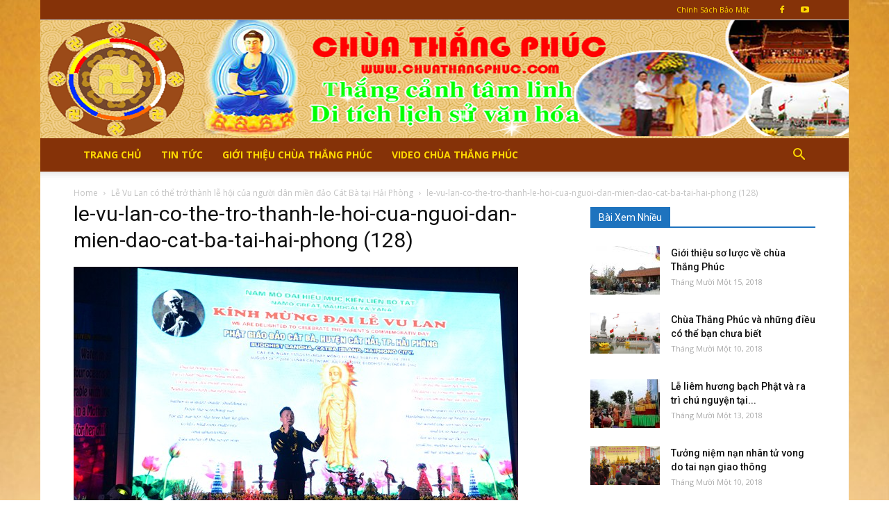

--- FILE ---
content_type: text/html; charset=UTF-8
request_url: https://chuathangphuc.com/le-vu-lan-co-the-tro-thanh-le-hoi-cua-nguoi-dan-mien-dao-cat-ba-tai-hai-phong/le-vu-lan-co-the-tro-thanh-le-hoi-cua-nguoi-dan-mien-dao-cat-ba-tai-hai-phong-128/
body_size: 17503
content:

<!doctype html >
<!--[if IE 8]>    <html class="ie8" lang="en"> <![endif]-->
<!--[if IE 9]>    <html class="ie9" lang="en"> <![endif]-->
<!--[if gt IE 8]><!--> <html lang="vi" prefix="og: https://ogp.me/ns#"> <!--<![endif]-->
<head>
    <title>le-vu-lan-co-the-tro-thanh-le-hoi-cua-nguoi-dan-mien-dao-cat-ba-tai-hai-phong (128)</title>
    <meta charset="UTF-8" />
    <meta name="viewport" content="width=device-width, initial-scale=1.0">
    <link rel="pingback" href="https://chuathangphuc.com/xmlrpc.php" />
    
<!-- Search Engine Optimization by Rank Math - https://rankmath.com/ -->
<meta name="robots" content="follow, index, max-snippet:-1, max-video-preview:-1, max-image-preview:large"/>
<link rel="canonical" href="https://chuathangphuc.com/le-vu-lan-co-the-tro-thanh-le-hoi-cua-nguoi-dan-mien-dao-cat-ba-tai-hai-phong/le-vu-lan-co-the-tro-thanh-le-hoi-cua-nguoi-dan-mien-dao-cat-ba-tai-hai-phong-128/" />
<meta property="og:locale" content="vi_VN" />
<meta property="og:type" content="article" />
<meta property="og:title" content="le-vu-lan-co-the-tro-thanh-le-hoi-cua-nguoi-dan-mien-dao-cat-ba-tai-hai-phong (128)" />
<meta property="og:url" content="https://chuathangphuc.com/le-vu-lan-co-the-tro-thanh-le-hoi-cua-nguoi-dan-mien-dao-cat-ba-tai-hai-phong/le-vu-lan-co-the-tro-thanh-le-hoi-cua-nguoi-dan-mien-dao-cat-ba-tai-hai-phong-128/" />
<meta property="article:publisher" content="https://www.facebook.com/chuathangphuchp" />
<meta property="og:image" content="https://chuathangphuc.com/wp-content/uploads/2018/11/le-vu-lan-co-the-tro-thanh-le-hoi-cua-nguoi-dan-mien-dao-cat-ba-tai-hai-phong-128.jpg" />
<meta property="og:image:secure_url" content="https://chuathangphuc.com/wp-content/uploads/2018/11/le-vu-lan-co-the-tro-thanh-le-hoi-cua-nguoi-dan-mien-dao-cat-ba-tai-hai-phong-128.jpg" />
<meta property="og:image:width" content="640" />
<meta property="og:image:height" content="427" />
<meta property="og:image:alt" content="le-vu-lan-co-the-tro-thanh-le-hoi-cua-nguoi-dan-mien-dao-cat-ba-tai-hai-phong (128)" />
<meta property="og:image:type" content="image/jpeg" />
<meta name="twitter:card" content="summary_large_image" />
<meta name="twitter:title" content="le-vu-lan-co-the-tro-thanh-le-hoi-cua-nguoi-dan-mien-dao-cat-ba-tai-hai-phong (128)" />
<meta name="twitter:image" content="https://chuathangphuc.com/wp-content/uploads/2018/11/le-vu-lan-co-the-tro-thanh-le-hoi-cua-nguoi-dan-mien-dao-cat-ba-tai-hai-phong-128.jpg" />
<script type="application/ld+json" class="rank-math-schema">{"@context":"https://schema.org","@graph":[{"@type":"BreadcrumbList","@id":"https://chuathangphuc.com/le-vu-lan-co-the-tro-thanh-le-hoi-cua-nguoi-dan-mien-dao-cat-ba-tai-hai-phong/le-vu-lan-co-the-tro-thanh-le-hoi-cua-nguoi-dan-mien-dao-cat-ba-tai-hai-phong-128/#breadcrumb","itemListElement":[{"@type":"ListItem","position":"1","item":{"@id":"https://chuathangphuc.com","name":"Home"}},{"@type":"ListItem","position":"2","item":{"@id":"https://chuathangphuc.com/tin-tuc/","name":"Tin T\u1ee9c"}},{"@type":"ListItem","position":"3","item":{"@id":"https://chuathangphuc.com/le-vu-lan-co-the-tro-thanh-le-hoi-cua-nguoi-dan-mien-dao-cat-ba-tai-hai-phong/","name":"L\u1ec5 Vu Lan c\u00f3 th\u1ec3 tr\u1edf th\u00e0nh l\u1ec5 h\u1ed9i c\u1ee7a ng\u01b0\u1eddi d\u00e2n mi\u1ec1n \u0111\u1ea3o C\u00e1t B\u00e0 t\u1ea1i H\u1ea3i Ph\u00f2ng"}},{"@type":"ListItem","position":"4","item":{"@id":"https://chuathangphuc.com/le-vu-lan-co-the-tro-thanh-le-hoi-cua-nguoi-dan-mien-dao-cat-ba-tai-hai-phong/le-vu-lan-co-the-tro-thanh-le-hoi-cua-nguoi-dan-mien-dao-cat-ba-tai-hai-phong-128/","name":"le-vu-lan-co-the-tro-thanh-le-hoi-cua-nguoi-dan-mien-dao-cat-ba-tai-hai-phong (128)"}}]}]}</script>
<!-- /Rank Math WordPress SEO plugin -->

<link rel='dns-prefetch' href='//fonts.googleapis.com' />
<link rel="alternate" type="application/rss+xml" title="Dòng thông tin Chùa Thắng Phúc -Tiên Lãng - Hải Phòng &raquo;" href="https://chuathangphuc.com/feed/" />
<link rel="alternate" type="application/rss+xml" title="Dòng phản hồi Chùa Thắng Phúc -Tiên Lãng - Hải Phòng &raquo;" href="https://chuathangphuc.com/comments/feed/" />
<link rel="alternate" type="application/rss+xml" title="Chùa Thắng Phúc -Tiên Lãng - Hải Phòng &raquo; le-vu-lan-co-the-tro-thanh-le-hoi-cua-nguoi-dan-mien-dao-cat-ba-tai-hai-phong (128) Dòng phản hồi" href="https://chuathangphuc.com/le-vu-lan-co-the-tro-thanh-le-hoi-cua-nguoi-dan-mien-dao-cat-ba-tai-hai-phong/le-vu-lan-co-the-tro-thanh-le-hoi-cua-nguoi-dan-mien-dao-cat-ba-tai-hai-phong-128/feed/" />
<script type="480bf6cb3a4739713650184f-text/javascript">
/* <![CDATA[ */
window._wpemojiSettings = {"baseUrl":"https:\/\/s.w.org\/images\/core\/emoji\/14.0.0\/72x72\/","ext":".png","svgUrl":"https:\/\/s.w.org\/images\/core\/emoji\/14.0.0\/svg\/","svgExt":".svg","source":{"concatemoji":"https:\/\/chuathangphuc.com\/wp-includes\/js\/wp-emoji-release.min.js?ver=6.4.7"}};
/*! This file is auto-generated */
!function(i,n){var o,s,e;function c(e){try{var t={supportTests:e,timestamp:(new Date).valueOf()};sessionStorage.setItem(o,JSON.stringify(t))}catch(e){}}function p(e,t,n){e.clearRect(0,0,e.canvas.width,e.canvas.height),e.fillText(t,0,0);var t=new Uint32Array(e.getImageData(0,0,e.canvas.width,e.canvas.height).data),r=(e.clearRect(0,0,e.canvas.width,e.canvas.height),e.fillText(n,0,0),new Uint32Array(e.getImageData(0,0,e.canvas.width,e.canvas.height).data));return t.every(function(e,t){return e===r[t]})}function u(e,t,n){switch(t){case"flag":return n(e,"\ud83c\udff3\ufe0f\u200d\u26a7\ufe0f","\ud83c\udff3\ufe0f\u200b\u26a7\ufe0f")?!1:!n(e,"\ud83c\uddfa\ud83c\uddf3","\ud83c\uddfa\u200b\ud83c\uddf3")&&!n(e,"\ud83c\udff4\udb40\udc67\udb40\udc62\udb40\udc65\udb40\udc6e\udb40\udc67\udb40\udc7f","\ud83c\udff4\u200b\udb40\udc67\u200b\udb40\udc62\u200b\udb40\udc65\u200b\udb40\udc6e\u200b\udb40\udc67\u200b\udb40\udc7f");case"emoji":return!n(e,"\ud83e\udef1\ud83c\udffb\u200d\ud83e\udef2\ud83c\udfff","\ud83e\udef1\ud83c\udffb\u200b\ud83e\udef2\ud83c\udfff")}return!1}function f(e,t,n){var r="undefined"!=typeof WorkerGlobalScope&&self instanceof WorkerGlobalScope?new OffscreenCanvas(300,150):i.createElement("canvas"),a=r.getContext("2d",{willReadFrequently:!0}),o=(a.textBaseline="top",a.font="600 32px Arial",{});return e.forEach(function(e){o[e]=t(a,e,n)}),o}function t(e){var t=i.createElement("script");t.src=e,t.defer=!0,i.head.appendChild(t)}"undefined"!=typeof Promise&&(o="wpEmojiSettingsSupports",s=["flag","emoji"],n.supports={everything:!0,everythingExceptFlag:!0},e=new Promise(function(e){i.addEventListener("DOMContentLoaded",e,{once:!0})}),new Promise(function(t){var n=function(){try{var e=JSON.parse(sessionStorage.getItem(o));if("object"==typeof e&&"number"==typeof e.timestamp&&(new Date).valueOf()<e.timestamp+604800&&"object"==typeof e.supportTests)return e.supportTests}catch(e){}return null}();if(!n){if("undefined"!=typeof Worker&&"undefined"!=typeof OffscreenCanvas&&"undefined"!=typeof URL&&URL.createObjectURL&&"undefined"!=typeof Blob)try{var e="postMessage("+f.toString()+"("+[JSON.stringify(s),u.toString(),p.toString()].join(",")+"));",r=new Blob([e],{type:"text/javascript"}),a=new Worker(URL.createObjectURL(r),{name:"wpTestEmojiSupports"});return void(a.onmessage=function(e){c(n=e.data),a.terminate(),t(n)})}catch(e){}c(n=f(s,u,p))}t(n)}).then(function(e){for(var t in e)n.supports[t]=e[t],n.supports.everything=n.supports.everything&&n.supports[t],"flag"!==t&&(n.supports.everythingExceptFlag=n.supports.everythingExceptFlag&&n.supports[t]);n.supports.everythingExceptFlag=n.supports.everythingExceptFlag&&!n.supports.flag,n.DOMReady=!1,n.readyCallback=function(){n.DOMReady=!0}}).then(function(){return e}).then(function(){var e;n.supports.everything||(n.readyCallback(),(e=n.source||{}).concatemoji?t(e.concatemoji):e.wpemoji&&e.twemoji&&(t(e.twemoji),t(e.wpemoji)))}))}((window,document),window._wpemojiSettings);
/* ]]> */
</script>
<style id='wp-emoji-styles-inline-css' type='text/css'>

	img.wp-smiley, img.emoji {
		display: inline !important;
		border: none !important;
		box-shadow: none !important;
		height: 1em !important;
		width: 1em !important;
		margin: 0 0.07em !important;
		vertical-align: -0.1em !important;
		background: none !important;
		padding: 0 !important;
	}
</style>
<link rel='stylesheet' id='wp-block-library-css' href='https://chuathangphuc.com/wp-includes/css/dist/block-library/style.min.css?ver=6.4.7' type='text/css' media='all' />
<style id='rank-math-toc-block-style-inline-css' type='text/css'>
.wp-block-rank-math-toc-block nav ol{counter-reset:item}.wp-block-rank-math-toc-block nav ol li{display:block}.wp-block-rank-math-toc-block nav ol li:before{content:counters(item, ".") " ";counter-increment:item}

</style>
<style id='classic-theme-styles-inline-css' type='text/css'>
/*! This file is auto-generated */
.wp-block-button__link{color:#fff;background-color:#32373c;border-radius:9999px;box-shadow:none;text-decoration:none;padding:calc(.667em + 2px) calc(1.333em + 2px);font-size:1.125em}.wp-block-file__button{background:#32373c;color:#fff;text-decoration:none}
</style>
<style id='global-styles-inline-css' type='text/css'>
body{--wp--preset--color--black: #000000;--wp--preset--color--cyan-bluish-gray: #abb8c3;--wp--preset--color--white: #ffffff;--wp--preset--color--pale-pink: #f78da7;--wp--preset--color--vivid-red: #cf2e2e;--wp--preset--color--luminous-vivid-orange: #ff6900;--wp--preset--color--luminous-vivid-amber: #fcb900;--wp--preset--color--light-green-cyan: #7bdcb5;--wp--preset--color--vivid-green-cyan: #00d084;--wp--preset--color--pale-cyan-blue: #8ed1fc;--wp--preset--color--vivid-cyan-blue: #0693e3;--wp--preset--color--vivid-purple: #9b51e0;--wp--preset--gradient--vivid-cyan-blue-to-vivid-purple: linear-gradient(135deg,rgba(6,147,227,1) 0%,rgb(155,81,224) 100%);--wp--preset--gradient--light-green-cyan-to-vivid-green-cyan: linear-gradient(135deg,rgb(122,220,180) 0%,rgb(0,208,130) 100%);--wp--preset--gradient--luminous-vivid-amber-to-luminous-vivid-orange: linear-gradient(135deg,rgba(252,185,0,1) 0%,rgba(255,105,0,1) 100%);--wp--preset--gradient--luminous-vivid-orange-to-vivid-red: linear-gradient(135deg,rgba(255,105,0,1) 0%,rgb(207,46,46) 100%);--wp--preset--gradient--very-light-gray-to-cyan-bluish-gray: linear-gradient(135deg,rgb(238,238,238) 0%,rgb(169,184,195) 100%);--wp--preset--gradient--cool-to-warm-spectrum: linear-gradient(135deg,rgb(74,234,220) 0%,rgb(151,120,209) 20%,rgb(207,42,186) 40%,rgb(238,44,130) 60%,rgb(251,105,98) 80%,rgb(254,248,76) 100%);--wp--preset--gradient--blush-light-purple: linear-gradient(135deg,rgb(255,206,236) 0%,rgb(152,150,240) 100%);--wp--preset--gradient--blush-bordeaux: linear-gradient(135deg,rgb(254,205,165) 0%,rgb(254,45,45) 50%,rgb(107,0,62) 100%);--wp--preset--gradient--luminous-dusk: linear-gradient(135deg,rgb(255,203,112) 0%,rgb(199,81,192) 50%,rgb(65,88,208) 100%);--wp--preset--gradient--pale-ocean: linear-gradient(135deg,rgb(255,245,203) 0%,rgb(182,227,212) 50%,rgb(51,167,181) 100%);--wp--preset--gradient--electric-grass: linear-gradient(135deg,rgb(202,248,128) 0%,rgb(113,206,126) 100%);--wp--preset--gradient--midnight: linear-gradient(135deg,rgb(2,3,129) 0%,rgb(40,116,252) 100%);--wp--preset--font-size--small: 13px;--wp--preset--font-size--medium: 20px;--wp--preset--font-size--large: 36px;--wp--preset--font-size--x-large: 42px;--wp--preset--spacing--20: 0.44rem;--wp--preset--spacing--30: 0.67rem;--wp--preset--spacing--40: 1rem;--wp--preset--spacing--50: 1.5rem;--wp--preset--spacing--60: 2.25rem;--wp--preset--spacing--70: 3.38rem;--wp--preset--spacing--80: 5.06rem;--wp--preset--shadow--natural: 6px 6px 9px rgba(0, 0, 0, 0.2);--wp--preset--shadow--deep: 12px 12px 50px rgba(0, 0, 0, 0.4);--wp--preset--shadow--sharp: 6px 6px 0px rgba(0, 0, 0, 0.2);--wp--preset--shadow--outlined: 6px 6px 0px -3px rgba(255, 255, 255, 1), 6px 6px rgba(0, 0, 0, 1);--wp--preset--shadow--crisp: 6px 6px 0px rgba(0, 0, 0, 1);}:where(.is-layout-flex){gap: 0.5em;}:where(.is-layout-grid){gap: 0.5em;}body .is-layout-flow > .alignleft{float: left;margin-inline-start: 0;margin-inline-end: 2em;}body .is-layout-flow > .alignright{float: right;margin-inline-start: 2em;margin-inline-end: 0;}body .is-layout-flow > .aligncenter{margin-left: auto !important;margin-right: auto !important;}body .is-layout-constrained > .alignleft{float: left;margin-inline-start: 0;margin-inline-end: 2em;}body .is-layout-constrained > .alignright{float: right;margin-inline-start: 2em;margin-inline-end: 0;}body .is-layout-constrained > .aligncenter{margin-left: auto !important;margin-right: auto !important;}body .is-layout-constrained > :where(:not(.alignleft):not(.alignright):not(.alignfull)){max-width: var(--wp--style--global--content-size);margin-left: auto !important;margin-right: auto !important;}body .is-layout-constrained > .alignwide{max-width: var(--wp--style--global--wide-size);}body .is-layout-flex{display: flex;}body .is-layout-flex{flex-wrap: wrap;align-items: center;}body .is-layout-flex > *{margin: 0;}body .is-layout-grid{display: grid;}body .is-layout-grid > *{margin: 0;}:where(.wp-block-columns.is-layout-flex){gap: 2em;}:where(.wp-block-columns.is-layout-grid){gap: 2em;}:where(.wp-block-post-template.is-layout-flex){gap: 1.25em;}:where(.wp-block-post-template.is-layout-grid){gap: 1.25em;}.has-black-color{color: var(--wp--preset--color--black) !important;}.has-cyan-bluish-gray-color{color: var(--wp--preset--color--cyan-bluish-gray) !important;}.has-white-color{color: var(--wp--preset--color--white) !important;}.has-pale-pink-color{color: var(--wp--preset--color--pale-pink) !important;}.has-vivid-red-color{color: var(--wp--preset--color--vivid-red) !important;}.has-luminous-vivid-orange-color{color: var(--wp--preset--color--luminous-vivid-orange) !important;}.has-luminous-vivid-amber-color{color: var(--wp--preset--color--luminous-vivid-amber) !important;}.has-light-green-cyan-color{color: var(--wp--preset--color--light-green-cyan) !important;}.has-vivid-green-cyan-color{color: var(--wp--preset--color--vivid-green-cyan) !important;}.has-pale-cyan-blue-color{color: var(--wp--preset--color--pale-cyan-blue) !important;}.has-vivid-cyan-blue-color{color: var(--wp--preset--color--vivid-cyan-blue) !important;}.has-vivid-purple-color{color: var(--wp--preset--color--vivid-purple) !important;}.has-black-background-color{background-color: var(--wp--preset--color--black) !important;}.has-cyan-bluish-gray-background-color{background-color: var(--wp--preset--color--cyan-bluish-gray) !important;}.has-white-background-color{background-color: var(--wp--preset--color--white) !important;}.has-pale-pink-background-color{background-color: var(--wp--preset--color--pale-pink) !important;}.has-vivid-red-background-color{background-color: var(--wp--preset--color--vivid-red) !important;}.has-luminous-vivid-orange-background-color{background-color: var(--wp--preset--color--luminous-vivid-orange) !important;}.has-luminous-vivid-amber-background-color{background-color: var(--wp--preset--color--luminous-vivid-amber) !important;}.has-light-green-cyan-background-color{background-color: var(--wp--preset--color--light-green-cyan) !important;}.has-vivid-green-cyan-background-color{background-color: var(--wp--preset--color--vivid-green-cyan) !important;}.has-pale-cyan-blue-background-color{background-color: var(--wp--preset--color--pale-cyan-blue) !important;}.has-vivid-cyan-blue-background-color{background-color: var(--wp--preset--color--vivid-cyan-blue) !important;}.has-vivid-purple-background-color{background-color: var(--wp--preset--color--vivid-purple) !important;}.has-black-border-color{border-color: var(--wp--preset--color--black) !important;}.has-cyan-bluish-gray-border-color{border-color: var(--wp--preset--color--cyan-bluish-gray) !important;}.has-white-border-color{border-color: var(--wp--preset--color--white) !important;}.has-pale-pink-border-color{border-color: var(--wp--preset--color--pale-pink) !important;}.has-vivid-red-border-color{border-color: var(--wp--preset--color--vivid-red) !important;}.has-luminous-vivid-orange-border-color{border-color: var(--wp--preset--color--luminous-vivid-orange) !important;}.has-luminous-vivid-amber-border-color{border-color: var(--wp--preset--color--luminous-vivid-amber) !important;}.has-light-green-cyan-border-color{border-color: var(--wp--preset--color--light-green-cyan) !important;}.has-vivid-green-cyan-border-color{border-color: var(--wp--preset--color--vivid-green-cyan) !important;}.has-pale-cyan-blue-border-color{border-color: var(--wp--preset--color--pale-cyan-blue) !important;}.has-vivid-cyan-blue-border-color{border-color: var(--wp--preset--color--vivid-cyan-blue) !important;}.has-vivid-purple-border-color{border-color: var(--wp--preset--color--vivid-purple) !important;}.has-vivid-cyan-blue-to-vivid-purple-gradient-background{background: var(--wp--preset--gradient--vivid-cyan-blue-to-vivid-purple) !important;}.has-light-green-cyan-to-vivid-green-cyan-gradient-background{background: var(--wp--preset--gradient--light-green-cyan-to-vivid-green-cyan) !important;}.has-luminous-vivid-amber-to-luminous-vivid-orange-gradient-background{background: var(--wp--preset--gradient--luminous-vivid-amber-to-luminous-vivid-orange) !important;}.has-luminous-vivid-orange-to-vivid-red-gradient-background{background: var(--wp--preset--gradient--luminous-vivid-orange-to-vivid-red) !important;}.has-very-light-gray-to-cyan-bluish-gray-gradient-background{background: var(--wp--preset--gradient--very-light-gray-to-cyan-bluish-gray) !important;}.has-cool-to-warm-spectrum-gradient-background{background: var(--wp--preset--gradient--cool-to-warm-spectrum) !important;}.has-blush-light-purple-gradient-background{background: var(--wp--preset--gradient--blush-light-purple) !important;}.has-blush-bordeaux-gradient-background{background: var(--wp--preset--gradient--blush-bordeaux) !important;}.has-luminous-dusk-gradient-background{background: var(--wp--preset--gradient--luminous-dusk) !important;}.has-pale-ocean-gradient-background{background: var(--wp--preset--gradient--pale-ocean) !important;}.has-electric-grass-gradient-background{background: var(--wp--preset--gradient--electric-grass) !important;}.has-midnight-gradient-background{background: var(--wp--preset--gradient--midnight) !important;}.has-small-font-size{font-size: var(--wp--preset--font-size--small) !important;}.has-medium-font-size{font-size: var(--wp--preset--font-size--medium) !important;}.has-large-font-size{font-size: var(--wp--preset--font-size--large) !important;}.has-x-large-font-size{font-size: var(--wp--preset--font-size--x-large) !important;}
.wp-block-navigation a:where(:not(.wp-element-button)){color: inherit;}
:where(.wp-block-post-template.is-layout-flex){gap: 1.25em;}:where(.wp-block-post-template.is-layout-grid){gap: 1.25em;}
:where(.wp-block-columns.is-layout-flex){gap: 2em;}:where(.wp-block-columns.is-layout-grid){gap: 2em;}
.wp-block-pullquote{font-size: 1.5em;line-height: 1.6;}
</style>
<link rel='stylesheet' id='related-posts-by-taxonomy-css' href='https://chuathangphuc.com/wp-content/plugins/related-posts-by-taxonomy/includes/assets/css/styles.css?ver=6.4.7' type='text/css' media='all' />
<link rel='stylesheet' id='google-fonts-style-css' href='https://fonts.googleapis.com/css?family=Open+Sans%3A300italic%2C400%2C400italic%2C600%2C600italic%2C700%7CRoboto%3A300%2C400%2C400italic%2C500%2C500italic%2C700%2C900&#038;ver=9.0.1' type='text/css' media='all' />
<link rel='stylesheet' id='js_composer_front-css' href='https://chuathangphuc.com/wp-content/plugins/js_composer/assets/css/js_composer.min.css?ver=5.5.2' type='text/css' media='all' />
<link rel='stylesheet' id='td-theme-css' href='https://chuathangphuc.com/wp-content/themes/Newspaper/style.css?ver=9.0.1' type='text/css' media='all' />
<script type="480bf6cb3a4739713650184f-text/javascript" src="https://chuathangphuc.com/wp-includes/js/jquery/jquery.min.js?ver=3.7.1" id="jquery-core-js"></script>
<script type="480bf6cb3a4739713650184f-text/javascript" src="https://chuathangphuc.com/wp-includes/js/jquery/jquery-migrate.min.js?ver=3.4.1" id="jquery-migrate-js"></script>
<link rel="https://api.w.org/" href="https://chuathangphuc.com/wp-json/" /><link rel="alternate" type="application/json" href="https://chuathangphuc.com/wp-json/wp/v2/media/373" /><link rel="EditURI" type="application/rsd+xml" title="RSD" href="https://chuathangphuc.com/xmlrpc.php?rsd" />
<meta name="generator" content="WordPress 6.4.7" />
<link rel='shortlink' href='https://chuathangphuc.com/?p=373' />
<link rel="alternate" type="application/json+oembed" href="https://chuathangphuc.com/wp-json/oembed/1.0/embed?url=https%3A%2F%2Fchuathangphuc.com%2Fle-vu-lan-co-the-tro-thanh-le-hoi-cua-nguoi-dan-mien-dao-cat-ba-tai-hai-phong%2Fle-vu-lan-co-the-tro-thanh-le-hoi-cua-nguoi-dan-mien-dao-cat-ba-tai-hai-phong-128%2F" />
<link rel="alternate" type="text/xml+oembed" href="https://chuathangphuc.com/wp-json/oembed/1.0/embed?url=https%3A%2F%2Fchuathangphuc.com%2Fle-vu-lan-co-the-tro-thanh-le-hoi-cua-nguoi-dan-mien-dao-cat-ba-tai-hai-phong%2Fle-vu-lan-co-the-tro-thanh-le-hoi-cua-nguoi-dan-mien-dao-cat-ba-tai-hai-phong-128%2F&#038;format=xml" />
<!--[if lt IE 9]><script src="https://cdnjs.cloudflare.com/ajax/libs/html5shiv/3.7.3/html5shiv.js"></script><![endif]-->
    <meta name="generator" content="Powered by WPBakery Page Builder - drag and drop page builder for WordPress."/>
<!--[if lte IE 9]><link rel="stylesheet" type="text/css" href="https://chuathangphuc.com/wp-content/plugins/js_composer/assets/css/vc_lte_ie9.min.css" media="screen"><![endif]-->
<!-- JS generated by theme -->

<script type="480bf6cb3a4739713650184f-text/javascript">
    
    

	    var tdBlocksArray = []; //here we store all the items for the current page

	    //td_block class - each ajax block uses a object of this class for requests
	    function tdBlock() {
		    this.id = '';
		    this.block_type = 1; //block type id (1-234 etc)
		    this.atts = '';
		    this.td_column_number = '';
		    this.td_current_page = 1; //
		    this.post_count = 0; //from wp
		    this.found_posts = 0; //from wp
		    this.max_num_pages = 0; //from wp
		    this.td_filter_value = ''; //current live filter value
		    this.is_ajax_running = false;
		    this.td_user_action = ''; // load more or infinite loader (used by the animation)
		    this.header_color = '';
		    this.ajax_pagination_infinite_stop = ''; //show load more at page x
	    }


        // td_js_generator - mini detector
        (function(){
            var htmlTag = document.getElementsByTagName("html")[0];

	        if ( navigator.userAgent.indexOf("MSIE 10.0") > -1 ) {
                htmlTag.className += ' ie10';
            }

            if ( !!navigator.userAgent.match(/Trident.*rv\:11\./) ) {
                htmlTag.className += ' ie11';
            }

	        if ( navigator.userAgent.indexOf("Edge") > -1 ) {
                htmlTag.className += ' ieEdge';
            }

            if ( /(iPad|iPhone|iPod)/g.test(navigator.userAgent) ) {
                htmlTag.className += ' td-md-is-ios';
            }

            var user_agent = navigator.userAgent.toLowerCase();
            if ( user_agent.indexOf("android") > -1 ) {
                htmlTag.className += ' td-md-is-android';
            }

            if ( -1 !== navigator.userAgent.indexOf('Mac OS X')  ) {
                htmlTag.className += ' td-md-is-os-x';
            }

            if ( /chrom(e|ium)/.test(navigator.userAgent.toLowerCase()) ) {
               htmlTag.className += ' td-md-is-chrome';
            }

            if ( -1 !== navigator.userAgent.indexOf('Firefox') ) {
                htmlTag.className += ' td-md-is-firefox';
            }

            if ( -1 !== navigator.userAgent.indexOf('Safari') && -1 === navigator.userAgent.indexOf('Chrome') ) {
                htmlTag.className += ' td-md-is-safari';
            }

            if( -1 !== navigator.userAgent.indexOf('IEMobile') ){
                htmlTag.className += ' td-md-is-iemobile';
            }

        })();




        var tdLocalCache = {};

        ( function () {
            "use strict";

            tdLocalCache = {
                data: {},
                remove: function (resource_id) {
                    delete tdLocalCache.data[resource_id];
                },
                exist: function (resource_id) {
                    return tdLocalCache.data.hasOwnProperty(resource_id) && tdLocalCache.data[resource_id] !== null;
                },
                get: function (resource_id) {
                    return tdLocalCache.data[resource_id];
                },
                set: function (resource_id, cachedData) {
                    tdLocalCache.remove(resource_id);
                    tdLocalCache.data[resource_id] = cachedData;
                }
            };
        })();

    
    
var td_viewport_interval_list=[{"limitBottom":767,"sidebarWidth":228},{"limitBottom":1018,"sidebarWidth":300},{"limitBottom":1140,"sidebarWidth":324}];
var td_ajax_url="https:\/\/chuathangphuc.com\/wp-admin\/admin-ajax.php?td_theme_name=Newspaper&v=9.0.1";
var td_get_template_directory_uri="https:\/\/chuathangphuc.com\/wp-content\/themes\/Newspaper";
var tds_snap_menu="snap";
var tds_logo_on_sticky="";
var tds_header_style="9";
var td_please_wait="Please wait...";
var td_email_user_pass_incorrect="User or password incorrect!";
var td_email_user_incorrect="Email or username incorrect!";
var td_email_incorrect="Email incorrect!";
var tds_more_articles_on_post_enable="show";
var tds_more_articles_on_post_time_to_wait="";
var tds_more_articles_on_post_pages_distance_from_top=0;
var tds_theme_color_site_wide="#1e73be";
var tds_smart_sidebar="";
var tdThemeName="Newspaper";
var td_magnific_popup_translation_tPrev="Previous (Left arrow key)";
var td_magnific_popup_translation_tNext="Next (Right arrow key)";
var td_magnific_popup_translation_tCounter="%curr% of %total%";
var td_magnific_popup_translation_ajax_tError="The content from %url% could not be loaded.";
var td_magnific_popup_translation_image_tError="The image #%curr% could not be loaded.";
var tdDateNamesI18n={"month_names":["Th\u00e1ng M\u1ed9t","Th\u00e1ng Hai","Th\u00e1ng Ba","Th\u00e1ng T\u01b0","Th\u00e1ng N\u0103m","Th\u00e1ng S\u00e1u","Th\u00e1ng B\u1ea3y","Th\u00e1ng T\u00e1m","Th\u00e1ng Ch\u00edn","Th\u00e1ng M\u01b0\u1eddi","Th\u00e1ng M\u01b0\u1eddi M\u1ed9t","Th\u00e1ng M\u01b0\u1eddi Hai"],"month_names_short":["Th1","Th2","Th3","Th4","Th5","Th6","Th7","Th8","Th9","Th10","Th11","Th12"],"day_names":["Ch\u1ee7 Nh\u1eadt","Th\u1ee9 Hai","Th\u1ee9 Ba","Th\u1ee9 T\u01b0","Th\u1ee9 N\u0103m","Th\u1ee9 S\u00e1u","Th\u1ee9 B\u1ea3y"],"day_names_short":["CN","T2","T3","T4","T5","T6","T7"]};
var td_ad_background_click_link="";
var td_ad_background_click_target="";
</script>

<script type="application/ld+json">
                        {
                            "@context": "http://schema.org",
                            "@type": "BreadcrumbList",
                            "itemListElement": [{
                            "@type": "ListItem",
                            "position": 1,
                                "item": {
                                "@type": "WebSite",
                                "@id": "https://chuathangphuc.com/",
                                "name": "Home"                                               
                            }
                        },{
                            "@type": "ListItem",
                            "position": 2,
                                "item": {
                                "@type": "WebPage",
                                "@id": "https://chuathangphuc.com/le-vu-lan-co-the-tro-thanh-le-hoi-cua-nguoi-dan-mien-dao-cat-ba-tai-hai-phong/",
                                "name": "Lễ Vu Lan có thể trở thành lễ hội của người dân miền đảo Cát Bà tại Hải Phòng"
                            }
                        },{
                            "@type": "ListItem",
                            "position": 3,
                                "item": {
                                "@type": "WebPage",
                                "@id": "",
                                "name": "le-vu-lan-co-the-tro-thanh-le-hoi-cua-nguoi-dan-mien-dao-cat-ba-tai-hai-phong (128)"                                
                            }
                        }    ]
                        }
                       </script><noscript><style type="text/css"> .wpb_animate_when_almost_visible { opacity: 1; }</style></noscript></head>

<body class="attachment attachment-template-default single single-attachment postid-373 attachmentid-373 attachment-jpeg le-vu-lan-co-the-tro-thanh-le-hoi-cua-nguoi-dan-mien-dao-cat-ba-tai-hai-phong-128 global-block-template-1 wpb-js-composer js-comp-ver-5.5.2 vc_responsive td-boxed-layout" itemscope="itemscope" itemtype="https://schema.org/WebPage">

        <div class="td-scroll-up"><i class="td-icon-menu-up"></i></div>
    
    <div class="td-menu-background"></div>
<div id="td-mobile-nav">
    <div class="td-mobile-container">
        <!-- mobile menu top section -->
        <div class="td-menu-socials-wrap">
            <!-- socials -->
            <div class="td-menu-socials">
                
        <span class="td-social-icon-wrap">
            <a target="_blank" href="https://www.facebook.com/chuathangphuchp" title="Facebook">
                <i class="td-icon-font td-icon-facebook"></i>
            </a>
        </span>
        <span class="td-social-icon-wrap">
            <a target="_blank" href="https://www.youtube.com/channel/UCLKV63l2hxzjUOJ_cDzK45w" title="Youtube">
                <i class="td-icon-font td-icon-youtube"></i>
            </a>
        </span>            </div>
            <!-- close button -->
            <div class="td-mobile-close">
                <a href="#"><i class="td-icon-close-mobile"></i></a>
            </div>
        </div>

        <!-- login section -->
        
        <!-- menu section -->
        <div class="td-mobile-content">
            <div class="menu-head-menu-container"><ul id="menu-head-menu" class="td-mobile-main-menu"><li id="menu-item-1318" class="menu-item menu-item-type-post_type menu-item-object-page menu-item-home menu-item-first menu-item-1318"><a href="https://chuathangphuc.com/">Trang Chủ</a></li>
<li id="menu-item-574" class="menu-item menu-item-type-taxonomy menu-item-object-category menu-item-574"><a href="https://chuathangphuc.com/tin-tuc/">Tin Tức</a></li>
<li id="menu-item-1458" class="menu-item menu-item-type-post_type menu-item-object-post menu-item-1458"><a href="https://chuathangphuc.com/chua-thang-phuc/">Giới Thiệu Chùa Thắng Phúc</a></li>
<li id="menu-item-5012" class="menu-item menu-item-type-taxonomy menu-item-object-category menu-item-5012"><a href="https://chuathangphuc.com/video-chua-thang-phuc/">Video Chùa Thắng Phúc</a></li>
</ul></div>        </div>
    </div>

    <!-- register/login section -->
    </div>    <div class="td-search-background"></div>
<div class="td-search-wrap-mob">
	<div class="td-drop-down-search" aria-labelledby="td-header-search-button">
		<form method="get" class="td-search-form" action="https://chuathangphuc.com/">
			<!-- close button -->
			<div class="td-search-close">
				<a href="#"><i class="td-icon-close-mobile"></i></a>
			</div>
			<div role="search" class="td-search-input">
				<span>Search</span>
				<input id="td-header-search-mob" type="text" value="" name="s" autocomplete="off" />
			</div>
		</form>
		<div id="td-aj-search-mob"></div>
	</div>
</div>    
    
    <div id="td-outer-wrap" class="td-theme-wrap">
    
        <!--
Header style 9
-->

<div class="td-header-wrap td-header-style-9 ">
    
    <div class="td-header-top-menu-full td-container-wrap ">
        <div class="td-container td-header-row td-header-top-menu">
            
    <div class="top-bar-style-4">
        <div class="td-header-sp-top-widget">
    
    
        
        <span class="td-social-icon-wrap">
            <a target="_blank" href="https://www.facebook.com/chuathangphuchp" title="Facebook">
                <i class="td-icon-font td-icon-facebook"></i>
            </a>
        </span>
        <span class="td-social-icon-wrap">
            <a target="_blank" href="https://www.youtube.com/channel/UCLKV63l2hxzjUOJ_cDzK45w" title="Youtube">
                <i class="td-icon-font td-icon-youtube"></i>
            </a>
        </span>    </div>        
<div class="td-header-sp-top-menu">


	<div class="menu-top-container"><ul id="menu-top-menu" class="top-header-menu"><li id="menu-item-619" class="menu-item menu-item-type-post_type menu-item-object-page menu-item-privacy-policy menu-item-first td-menu-item td-normal-menu menu-item-619"><a rel="privacy-policy" href="https://chuathangphuc.com/privacy-policy/">Chính Sách Bảo Mật</a></li>
</ul></div></div>
    </div>

<!-- LOGIN MODAL -->
        </div>
    </div>

    <div class="td-banner-wrap-full td-logo-wrap-full  td-container-wrap ">
        <div class="td-header-sp-logo">
            			<a class="td-main-logo" href="https://chuathangphuc.com/">
				<img src="https://chuathangphuc.com/wp-content/uploads/2018/11/banner1.png" alt="" title="Chùa Thắng Phúc-Tiên Thắng-Tiên Lãng-Hải Phòng"/>
				<span class="td-visual-hidden">Chùa Thắng Phúc -Tiên Lãng &#8211; Hải Phòng</span>
			</a>
		        </div>
    </div>

    <div class="td-header-menu-wrap-full td-container-wrap ">
        
        <div class="td-header-menu-wrap td-header-gradient ">
            <div class="td-container td-header-row td-header-main-menu">
                <div id="td-header-menu" role="navigation">
    <div id="td-top-mobile-toggle"><a href="#"><i class="td-icon-font td-icon-mobile"></i></a></div>
    <div class="td-main-menu-logo td-logo-in-header">
                <a class="td-main-logo" href="https://chuathangphuc.com/">
            <img src="https://chuathangphuc.com/wp-content/uploads/2018/11/banner1.png" alt="" title="Chùa Thắng Phúc-Tiên Thắng-Tiên Lãng-Hải Phòng"/>
        </a>
        </div>
    <div class="menu-head-menu-container"><ul id="menu-head-menu-1" class="sf-menu"><li class="menu-item menu-item-type-post_type menu-item-object-page menu-item-home menu-item-first td-menu-item td-normal-menu menu-item-1318"><a href="https://chuathangphuc.com/">Trang Chủ</a></li>
<li class="menu-item menu-item-type-taxonomy menu-item-object-category td-menu-item td-normal-menu menu-item-574"><a href="https://chuathangphuc.com/tin-tuc/">Tin Tức</a></li>
<li class="menu-item menu-item-type-post_type menu-item-object-post td-menu-item td-normal-menu menu-item-1458"><a href="https://chuathangphuc.com/chua-thang-phuc/">Giới Thiệu Chùa Thắng Phúc</a></li>
<li class="menu-item menu-item-type-taxonomy menu-item-object-category td-menu-item td-normal-menu menu-item-5012"><a href="https://chuathangphuc.com/video-chua-thang-phuc/">Video Chùa Thắng Phúc</a></li>
</ul></div></div>


    <div class="header-search-wrap">
        <div class="td-search-btns-wrap">
            <a id="td-header-search-button" href="#" role="button" class="dropdown-toggle " data-toggle="dropdown"><i class="td-icon-search"></i></a>
            <a id="td-header-search-button-mob" href="#" role="button" class="dropdown-toggle " data-toggle="dropdown"><i class="td-icon-search"></i></a>
        </div>

        <div class="td-drop-down-search" aria-labelledby="td-header-search-button">
            <form method="get" class="td-search-form" action="https://chuathangphuc.com/">
                <div role="search" class="td-head-form-search-wrap">
                    <input id="td-header-search" type="text" value="" name="s" autocomplete="off" /><input class="wpb_button wpb_btn-inverse btn" type="submit" id="td-header-search-top" value="Search" />
                </div>
            </form>
            <div id="td-aj-search"></div>
        </div>
    </div>
            </div>
        </div>
    </div>

    
</div>
<div class="td-main-content-wrap td-container-wrap">
    <div class="td-container ">
        <div class="td-crumb-container">
            <div class="entry-crumbs"><span><a title="" class="entry-crumb" href="https://chuathangphuc.com/">Home</a></span> <i class="td-icon-right td-bread-sep"></i> <span><a title="Lễ Vu Lan có thể trở thành lễ hội của người dân miền đảo Cát Bà tại Hải Phòng" class="entry-crumb" href="https://chuathangphuc.com/le-vu-lan-co-the-tro-thanh-le-hoi-cua-nguoi-dan-mien-dao-cat-ba-tai-hai-phong/">Lễ Vu Lan có thể trở thành lễ hội của người dân miền đảo Cát Bà tại Hải Phòng</a></span> <i class="td-icon-right td-bread-sep td-bred-no-url-last"></i> <span class="td-bred-no-url-last">le-vu-lan-co-the-tro-thanh-le-hoi-cua-nguoi-dan-mien-dao-cat-ba-tai-hai-phong (128)</span></div>        </div>
        <div class="td-pb-row">
                                <div class="td-pb-span8 td-main-content">
                        <div class="td-ss-main-content">
                                                            <h1 class="entry-title td-page-title">
                                <span>le-vu-lan-co-the-tro-thanh-le-hoi-cua-nguoi-dan-mien-dao-cat-ba-tai-hai-phong (128)</span>
                                </h1>            <a href="https://chuathangphuc.com/wp-content/uploads/2018/11/le-vu-lan-co-the-tro-thanh-le-hoi-cua-nguoi-dan-mien-dao-cat-ba-tai-hai-phong-128.jpg" title="le-vu-lan-co-the-tro-thanh-le-hoi-cua-nguoi-dan-mien-dao-cat-ba-tai-hai-phong (128)" rel="attachment"><img class="td-attachment-page-image" src="https://chuathangphuc.com/wp-content/uploads/2018/11/le-vu-lan-co-the-tro-thanh-le-hoi-cua-nguoi-dan-mien-dao-cat-ba-tai-hai-phong-128.jpg" alt="le-vu-lan-co-the-tro-thanh-le-hoi-cua-nguoi-dan-mien-dao-cat-ba-tai-hai-phong" /></a>

            <div class="td-attachment-page-content">
                            </div>
                                        <div class="td-attachment-prev"><a href='https://chuathangphuc.com/le-vu-lan-co-the-tro-thanh-le-hoi-cua-nguoi-dan-mien-dao-cat-ba-tai-hai-phong/le-vu-lan-co-the-tro-thanh-le-hoi-cua-nguoi-dan-mien-dao-cat-ba-tai-hai-phong-127/'><img width="150" height="150" src="https://chuathangphuc.com/wp-content/uploads/2018/11/le-vu-lan-co-the-tro-thanh-le-hoi-cua-nguoi-dan-mien-dao-cat-ba-tai-hai-phong-127-150x150.jpg" class="attachment-thumbnail size-thumbnail" alt="le-vu-lan-co-the-tro-thanh-le-hoi-cua-nguoi-dan-mien-dao-cat-ba-tai-hai-phong (127)" decoding="async" loading="lazy" /></a></div>
                            <div class="td-attachment-next"><a href='https://chuathangphuc.com/le-vu-lan-co-the-tro-thanh-le-hoi-cua-nguoi-dan-mien-dao-cat-ba-tai-hai-phong/le-vu-lan-co-the-tro-thanh-le-hoi-cua-nguoi-dan-mien-dao-cat-ba-tai-hai-phong-129/'><img width="150" height="150" src="https://chuathangphuc.com/wp-content/uploads/2018/11/le-vu-lan-co-the-tro-thanh-le-hoi-cua-nguoi-dan-mien-dao-cat-ba-tai-hai-phong-129-150x150.jpg" class="attachment-thumbnail size-thumbnail" alt="le-vu-lan-co-the-tro-thanh-le-hoi-cua-nguoi-dan-mien-dao-cat-ba-tai-hai-phong (129)" decoding="async" loading="lazy" /></a></div>
                        </div>
                    </div>
                    <div class="td-pb-span4 td-main-sidebar">
                        <div class="td-ss-main-sidebar">
                            <div class="td_block_wrap td_block_7 td_block_widget td_uid_1_6968a11212902_rand td-pb-border-top td_block_template_1 td-column-1 td_block_padding"  data-td-block-uid="td_uid_1_6968a11212902" ><script type="480bf6cb3a4739713650184f-text/javascript">var block_td_uid_1_6968a11212902 = new tdBlock();
block_td_uid_1_6968a11212902.id = "td_uid_1_6968a11212902";
block_td_uid_1_6968a11212902.atts = '{"custom_title":"B\u00e0i Xem Nhi\u1ec1u","custom_url":"","block_template_id":"","header_color":"#","header_text_color":"#","accent_text_color":"#","m6_tl":"","limit":"15","offset":"","el_class":"","post_ids":"","category_id":"","category_ids":"","tag_slug":"","autors_id":"","installed_post_types":"","sort":"popular","td_ajax_filter_type":"","td_ajax_filter_ids":"","td_filter_default_txt":"All","td_ajax_preloading":"","ajax_pagination":"","ajax_pagination_infinite_stop":"","class":"td_block_widget td_uid_1_6968a11212902_rand","separator":"","f_header_font_header":"","f_header_font_title":"Block header","f_header_font_settings":"","f_header_font_family":"","f_header_font_size":"","f_header_font_line_height":"","f_header_font_style":"","f_header_font_weight":"","f_header_font_transform":"","f_header_font_spacing":"","f_header_":"","f_ajax_font_title":"Ajax categories","f_ajax_font_settings":"","f_ajax_font_family":"","f_ajax_font_size":"","f_ajax_font_line_height":"","f_ajax_font_style":"","f_ajax_font_weight":"","f_ajax_font_transform":"","f_ajax_font_spacing":"","f_ajax_":"","f_more_font_title":"Load more button","f_more_font_settings":"","f_more_font_family":"","f_more_font_size":"","f_more_font_line_height":"","f_more_font_style":"","f_more_font_weight":"","f_more_font_transform":"","f_more_font_spacing":"","f_more_":"","m6f_title_font_header":"","m6f_title_font_title":"Article title","m6f_title_font_settings":"","m6f_title_font_family":"","m6f_title_font_size":"","m6f_title_font_line_height":"","m6f_title_font_style":"","m6f_title_font_weight":"","m6f_title_font_transform":"","m6f_title_font_spacing":"","m6f_title_":"","m6f_cat_font_title":"Article category tag","m6f_cat_font_settings":"","m6f_cat_font_family":"","m6f_cat_font_size":"","m6f_cat_font_line_height":"","m6f_cat_font_style":"","m6f_cat_font_weight":"","m6f_cat_font_transform":"","m6f_cat_font_spacing":"","m6f_cat_":"","m6f_meta_font_title":"Article meta info","m6f_meta_font_settings":"","m6f_meta_font_family":"","m6f_meta_font_size":"","m6f_meta_font_line_height":"","m6f_meta_font_style":"","m6f_meta_font_weight":"","m6f_meta_font_transform":"","m6f_meta_font_spacing":"","m6f_meta_":"","css":"","tdc_css":"","td_column_number":1,"color_preset":"","border_top":"","tdc_css_class":"td_uid_1_6968a11212902_rand","tdc_css_class_style":"td_uid_1_6968a11212902_rand_style"}';
block_td_uid_1_6968a11212902.td_column_number = "1";
block_td_uid_1_6968a11212902.block_type = "td_block_7";
block_td_uid_1_6968a11212902.post_count = "15";
block_td_uid_1_6968a11212902.found_posts = "271";
block_td_uid_1_6968a11212902.header_color = "#";
block_td_uid_1_6968a11212902.ajax_pagination_infinite_stop = "";
block_td_uid_1_6968a11212902.max_num_pages = "19";
tdBlocksArray.push(block_td_uid_1_6968a11212902);
</script><div class="td-block-title-wrap"><h4 class="block-title td-block-title"><span class="td-pulldown-size">Bài Xem Nhiều</span></h4></div><div id=td_uid_1_6968a11212902 class="td_block_inner">

	<div class="td-block-span12">

        <div class="td_module_6 td_module_wrap td-animation-stack">

        <div class="td-module-thumb"><a href="https://chuathangphuc.com/gioi-thieu-chua-thang-phuc/" rel="bookmark" class="td-image-wrap" title="Giới thiệu sơ lược về chùa Thắng Phúc"><img width="100" height="70" class="entry-thumb" src="https://chuathangphuc.com/wp-content/uploads/2018/11/gioi-thieu-chua-thang-phuc-100x70.jpg" srcset="https://chuathangphuc.com/wp-content/uploads/2018/11/gioi-thieu-chua-thang-phuc-100x70.jpg 100w, https://chuathangphuc.com/wp-content/uploads/2018/11/gioi-thieu-chua-thang-phuc-300x210.jpg 300w, https://chuathangphuc.com/wp-content/uploads/2018/11/gioi-thieu-chua-thang-phuc-218x150.jpg 218w, https://chuathangphuc.com/wp-content/uploads/2018/11/gioi-thieu-chua-thang-phuc.jpg 319w" sizes="(max-width: 100px) 100vw, 100px" alt="gioi-thieu-chua-thang-phuc" title="Giới thiệu sơ lược về chùa Thắng Phúc"/></a></div>
        <div class="item-details">
            <h3 class="entry-title td-module-title"><a href="https://chuathangphuc.com/gioi-thieu-chua-thang-phuc/" rel="bookmark" title="Giới thiệu sơ lược về chùa Thắng Phúc">Giới thiệu sơ lược về chùa Thắng Phúc</a></h3>            <div class="td-module-meta-info">
                                                <span class="td-post-date"><time class="entry-date updated td-module-date" datetime="2018-11-15T06:11:28+00:00" >Tháng Mười Một 15, 2018</time></span>                            </div>
        </div>

        </div>

        
	</div> <!-- ./td-block-span12 -->

	<div class="td-block-span12">

        <div class="td_module_6 td_module_wrap td-animation-stack">

        <div class="td-module-thumb"><a href="https://chuathangphuc.com/chua-thang-phuc/" rel="bookmark" class="td-image-wrap" title="Chùa Thắng Phúc và những điều có thể bạn chưa biết"><img width="100" height="59" class="entry-thumb" src="https://chuathangphuc.com/wp-content/uploads/2018/11/chua-thang-phuc-hai-phong.jpg" srcset="https://chuathangphuc.com/wp-content/uploads/2018/11/chua-thang-phuc-hai-phong.jpg 432w, https://chuathangphuc.com/wp-content/uploads/2018/11/chua-thang-phuc-hai-phong-300x176.jpg 300w" sizes="(max-width: 100px) 100vw, 100px" alt="chua-thang-phuc-hai-phong" title="Chùa Thắng Phúc và những điều có thể bạn chưa biết"/></a></div>
        <div class="item-details">
            <h3 class="entry-title td-module-title"><a href="https://chuathangphuc.com/chua-thang-phuc/" rel="bookmark" title="Chùa Thắng Phúc và những điều có thể bạn chưa biết">Chùa Thắng Phúc và những điều có thể bạn chưa biết</a></h3>            <div class="td-module-meta-info">
                                                <span class="td-post-date"><time class="entry-date updated td-module-date" datetime="2018-11-10T01:06:15+00:00" >Tháng Mười Một 10, 2018</time></span>                            </div>
        </div>

        </div>

        
	</div> <!-- ./td-block-span12 -->

	<div class="td-block-span12">

        <div class="td_module_6 td_module_wrap td-animation-stack">

        <div class="td-module-thumb"><a href="https://chuathangphuc.com/le-liem-huong-bach-phat-va-ra-tri-chu-nguyen-tai-to-dinh-thang-phuc/" rel="bookmark" class="td-image-wrap" title="Lễ liêm hương bạch Phật và ra trì chú nguyện tại Tổ Đình Thắng Phúc"><img width="100" height="70" class="entry-thumb" src="https://chuathangphuc.com/wp-content/uploads/2018/11/le-liem-huong-bach-phat-va-ra-tri-chu-nguyen-tai-to-dinh-thang-phuc-100x70.jpg" srcset="https://chuathangphuc.com/wp-content/uploads/2018/11/le-liem-huong-bach-phat-va-ra-tri-chu-nguyen-tai-to-dinh-thang-phuc-100x70.jpg 100w, https://chuathangphuc.com/wp-content/uploads/2018/11/le-liem-huong-bach-phat-va-ra-tri-chu-nguyen-tai-to-dinh-thang-phuc-218x150.jpg 218w" sizes="(max-width: 100px) 100vw, 100px" alt="le-liem-huong-bach-phat-va-ra-tri-chu-nguyen-tai-to-dinh-thang-phuc" title="Lễ liêm hương bạch Phật và ra trì chú nguyện tại Tổ Đình Thắng Phúc"/></a></div>
        <div class="item-details">
            <h3 class="entry-title td-module-title"><a href="https://chuathangphuc.com/le-liem-huong-bach-phat-va-ra-tri-chu-nguyen-tai-to-dinh-thang-phuc/" rel="bookmark" title="Lễ liêm hương bạch Phật và ra trì chú nguyện tại Tổ Đình Thắng Phúc">Lễ liêm hương bạch Phật và ra trì chú nguyện tại...</a></h3>            <div class="td-module-meta-info">
                                                <span class="td-post-date"><time class="entry-date updated td-module-date" datetime="2018-11-13T14:40:39+00:00" >Tháng Mười Một 13, 2018</time></span>                            </div>
        </div>

        </div>

        
	</div> <!-- ./td-block-span12 -->

	<div class="td-block-span12">

        <div class="td_module_6 td_module_wrap td-animation-stack">

        <div class="td-module-thumb"><a href="https://chuathangphuc.com/tuong-niem-nan-nhan-tu-vong-do-tai-nan-giao-thong/" rel="bookmark" class="td-image-wrap" title="Tưởng niệm nạn nhân tử vong do tai nạn giao thông"><img width="100" height="56" class="entry-thumb" src="https://chuathangphuc.com/wp-content/uploads/2018/11/tuong-niem-nan-nhan-tu-vong-do-tai-nan-giao-thong-2.jpg" srcset="https://chuathangphuc.com/wp-content/uploads/2018/11/tuong-niem-nan-nhan-tu-vong-do-tai-nan-giao-thong-2.jpg 640w, https://chuathangphuc.com/wp-content/uploads/2018/11/tuong-niem-nan-nhan-tu-vong-do-tai-nan-giao-thong-2-300x169.jpg 300w" sizes="(max-width: 100px) 100vw, 100px" alt="" title="Tưởng niệm nạn nhân tử vong do tai nạn giao thông"/></a></div>
        <div class="item-details">
            <h3 class="entry-title td-module-title"><a href="https://chuathangphuc.com/tuong-niem-nan-nhan-tu-vong-do-tai-nan-giao-thong/" rel="bookmark" title="Tưởng niệm nạn nhân tử vong do tai nạn giao thông">Tưởng niệm nạn nhân tử vong do tai nạn giao thông</a></h3>            <div class="td-module-meta-info">
                                                <span class="td-post-date"><time class="entry-date updated td-module-date" datetime="2018-11-10T04:17:41+00:00" >Tháng Mười Một 10, 2018</time></span>                            </div>
        </div>

        </div>

        
	</div> <!-- ./td-block-span12 -->

	<div class="td-block-span12">

        <div class="td_module_6 td_module_wrap td-animation-stack">

        <div class="td-module-thumb"><a href="https://chuathangphuc.com/hoa-thuong-thich-quang-man/" rel="bookmark" class="td-image-wrap" title="Phát tang và nhập niệm cố Trưởng lão Hòa Thượng Thích Quảng Mẫn"><img width="100" height="70" class="entry-thumb" src="https://chuathangphuc.com/wp-content/uploads/2018/11/hoa-thuong-thich-quang-man-100x70.jpg" srcset="https://chuathangphuc.com/wp-content/uploads/2018/11/hoa-thuong-thich-quang-man-100x70.jpg 100w, https://chuathangphuc.com/wp-content/uploads/2018/11/hoa-thuong-thich-quang-man-218x150.jpg 218w" sizes="(max-width: 100px) 100vw, 100px" alt="hoa-thuong-thich-quang-man" title="Phát tang và nhập niệm cố Trưởng lão Hòa Thượng Thích Quảng Mẫn"/></a></div>
        <div class="item-details">
            <h3 class="entry-title td-module-title"><a href="https://chuathangphuc.com/hoa-thuong-thich-quang-man/" rel="bookmark" title="Phát tang và nhập niệm cố Trưởng lão Hòa Thượng Thích Quảng Mẫn">Phát tang và nhập niệm cố Trưởng lão Hòa Thượng Thích...</a></h3>            <div class="td-module-meta-info">
                                                <span class="td-post-date"><time class="entry-date updated td-module-date" datetime="2018-11-14T01:08:41+00:00" >Tháng Mười Một 14, 2018</time></span>                            </div>
        </div>

        </div>

        
	</div> <!-- ./td-block-span12 -->

	<div class="td-block-span12">

        <div class="td_module_6 td_module_wrap td-animation-stack">

        <div class="td-module-thumb"><a href="https://chuathangphuc.com/chua-thang-phuc-to-chuc-le-hang-thuan/" rel="bookmark" class="td-image-wrap" title="Chùa Thắng Phúc tổ chức lễ hằng thuận cho đôi bạn trẻ"><img width="100" height="70" class="entry-thumb" src="https://chuathangphuc.com/wp-content/uploads/2018/11/chua-thang-phuc-to-chuc-le-hang-thuan-100x70.jpg" srcset="https://chuathangphuc.com/wp-content/uploads/2018/11/chua-thang-phuc-to-chuc-le-hang-thuan-100x70.jpg 100w, https://chuathangphuc.com/wp-content/uploads/2018/11/chua-thang-phuc-to-chuc-le-hang-thuan-218x150.jpg 218w" sizes="(max-width: 100px) 100vw, 100px" alt="chua-thang-phuc-to-chuc-le-hang-thuan" title="Chùa Thắng Phúc tổ chức lễ hằng thuận cho đôi bạn trẻ"/></a></div>
        <div class="item-details">
            <h3 class="entry-title td-module-title"><a href="https://chuathangphuc.com/chua-thang-phuc-to-chuc-le-hang-thuan/" rel="bookmark" title="Chùa Thắng Phúc tổ chức lễ hằng thuận cho đôi bạn trẻ">Chùa Thắng Phúc tổ chức lễ hằng thuận cho đôi bạn...</a></h3>            <div class="td-module-meta-info">
                                                <span class="td-post-date"><time class="entry-date updated td-module-date" datetime="2018-11-10T15:26:39+00:00" >Tháng Mười Một 10, 2018</time></span>                            </div>
        </div>

        </div>

        
	</div> <!-- ./td-block-span12 -->

	<div class="td-block-span12">

        <div class="td_module_6 td_module_wrap td-animation-stack">

        <div class="td-module-thumb"><a href="https://chuathangphuc.com/hinh-anh-chua-thang-phuc/" rel="bookmark" class="td-image-wrap" title="Một số hình ảnh chùa Thắng Phúc"><img width="100" height="70" class="entry-thumb" src="https://chuathangphuc.com/wp-content/uploads/2018/11/hinh-anh-chua-thang-phuc-100x70.jpg" srcset="https://chuathangphuc.com/wp-content/uploads/2018/11/hinh-anh-chua-thang-phuc-100x70.jpg 100w, https://chuathangphuc.com/wp-content/uploads/2018/11/hinh-anh-chua-thang-phuc-218x150.jpg 218w" sizes="(max-width: 100px) 100vw, 100px" alt="" title="Một số hình ảnh chùa Thắng Phúc"/></a></div>
        <div class="item-details">
            <h3 class="entry-title td-module-title"><a href="https://chuathangphuc.com/hinh-anh-chua-thang-phuc/" rel="bookmark" title="Một số hình ảnh chùa Thắng Phúc">Một số hình ảnh chùa Thắng Phúc</a></h3>            <div class="td-module-meta-info">
                                                <span class="td-post-date"><time class="entry-date updated td-module-date" datetime="2018-11-15T06:38:39+00:00" >Tháng Mười Một 15, 2018</time></span>                            </div>
        </div>

        </div>

        
	</div> <!-- ./td-block-span12 -->

	<div class="td-block-span12">

        <div class="td_module_6 td_module_wrap td-animation-stack">

        <div class="td-module-thumb"><a href="https://chuathangphuc.com/phat-giao-tien-lang-to-chuc-cac-hoat-dong-don-mung-phat-dan/" rel="bookmark" class="td-image-wrap" title="Phật Giáo Tiên Lãng tổ chức các hoạt động đón mừng Phật đản"><img width="100" height="70" class="entry-thumb" src="https://chuathangphuc.com/wp-content/uploads/2018/11/phat-giao-tien-lang-to-chuc-cac-hoat-dong-don-mung-phat-dan-100x70.jpg" srcset="https://chuathangphuc.com/wp-content/uploads/2018/11/phat-giao-tien-lang-to-chuc-cac-hoat-dong-don-mung-phat-dan-100x70.jpg 100w, https://chuathangphuc.com/wp-content/uploads/2018/11/phat-giao-tien-lang-to-chuc-cac-hoat-dong-don-mung-phat-dan-218x150.jpg 218w" sizes="(max-width: 100px) 100vw, 100px" alt="phat-giao-tien-lang-to-chuc-cac-hoat-dong-don-mung-phat-dan" title="Phật Giáo Tiên Lãng tổ chức các hoạt động đón mừng Phật đản"/></a></div>
        <div class="item-details">
            <h3 class="entry-title td-module-title"><a href="https://chuathangphuc.com/phat-giao-tien-lang-to-chuc-cac-hoat-dong-don-mung-phat-dan/" rel="bookmark" title="Phật Giáo Tiên Lãng tổ chức các hoạt động đón mừng Phật đản">Phật Giáo Tiên Lãng tổ chức các hoạt động đón mừng...</a></h3>            <div class="td-module-meta-info">
                                                <span class="td-post-date"><time class="entry-date updated td-module-date" datetime="2018-11-11T04:32:01+00:00" >Tháng Mười Một 11, 2018</time></span>                            </div>
        </div>

        </div>

        
	</div> <!-- ./td-block-span12 -->

	<div class="td-block-span12">

        <div class="td_module_6 td_module_wrap td-animation-stack">

        <div class="td-module-thumb"><a href="https://chuathangphuc.com/lich-su-chua-thang-phuc/" rel="bookmark" class="td-image-wrap" title="Lịch sử chùa Thắng Phúc-Mỹ Lộc-Tiên Lãng-HP"><img width="100" height="70" class="entry-thumb" src="https://chuathangphuc.com/wp-content/uploads/2018/11/lich-su-chua-thang-phuc-100x70.jpg" srcset="https://chuathangphuc.com/wp-content/uploads/2018/11/lich-su-chua-thang-phuc-100x70.jpg 100w, https://chuathangphuc.com/wp-content/uploads/2018/11/lich-su-chua-thang-phuc-218x150.jpg 218w, https://chuathangphuc.com/wp-content/uploads/2018/11/lich-su-chua-thang-phuc-534x380.jpg 534w" sizes="(max-width: 100px) 100vw, 100px" alt="" title="Lịch sử chùa Thắng Phúc-Mỹ Lộc-Tiên Lãng-HP"/></a></div>
        <div class="item-details">
            <h3 class="entry-title td-module-title"><a href="https://chuathangphuc.com/lich-su-chua-thang-phuc/" rel="bookmark" title="Lịch sử chùa Thắng Phúc-Mỹ Lộc-Tiên Lãng-HP">Lịch sử chùa Thắng Phúc-Mỹ Lộc-Tiên Lãng-HP</a></h3>            <div class="td-module-meta-info">
                                                <span class="td-post-date"><time class="entry-date updated td-module-date" datetime="2018-11-15T06:43:37+00:00" >Tháng Mười Một 15, 2018</time></span>                            </div>
        </div>

        </div>

        
	</div> <!-- ./td-block-span12 -->

	<div class="td-block-span12">

        <div class="td_module_6 td_module_wrap td-animation-stack">

        <div class="td-module-thumb"><a href="https://chuathangphuc.com/le-khanh-thanh-chua-khanh-linh/" rel="bookmark" class="td-image-wrap" title="Đại lễ cắt băng khánh thành chùa Khánh Linh"><img width="100" height="70" class="entry-thumb" src="https://chuathangphuc.com/wp-content/uploads/2018/11/le-khanh-thanh-chua-khanh-linh-100x70.jpg" srcset="https://chuathangphuc.com/wp-content/uploads/2018/11/le-khanh-thanh-chua-khanh-linh-100x70.jpg 100w, https://chuathangphuc.com/wp-content/uploads/2018/11/le-khanh-thanh-chua-khanh-linh-218x150.jpg 218w" sizes="(max-width: 100px) 100vw, 100px" alt="le-khanh-thanh-chua-khanh-linh" title="Đại lễ cắt băng khánh thành chùa Khánh Linh"/></a></div>
        <div class="item-details">
            <h3 class="entry-title td-module-title"><a href="https://chuathangphuc.com/le-khanh-thanh-chua-khanh-linh/" rel="bookmark" title="Đại lễ cắt băng khánh thành chùa Khánh Linh">Đại lễ cắt băng khánh thành chùa Khánh Linh</a></h3>            <div class="td-module-meta-info">
                                                <span class="td-post-date"><time class="entry-date updated td-module-date" datetime="2018-11-11T08:05:05+00:00" >Tháng Mười Một 11, 2018</time></span>                            </div>
        </div>

        </div>

        
	</div> <!-- ./td-block-span12 -->

	<div class="td-block-span12">

        <div class="td_module_6 td_module_wrap td-animation-stack">

        <div class="td-module-thumb"><a href="https://chuathangphuc.com/dai-le-cung-nghinh-xa-loi-nhap-bao-thap-chua-thang-phuc/" rel="bookmark" class="td-image-wrap" title="Video đại lễ cung nghinh xá lợi nhập bảo tháp &#8211; Chùa Thắng Phúc"><img width="100" height="70" class="entry-thumb" src="https://chuathangphuc.com/wp-content/uploads/2018/11/dai-le-cung-nghinh-xa-loi-nhap-bao-thap-chua-thang-phuc-100x70.jpg" srcset="https://chuathangphuc.com/wp-content/uploads/2018/11/dai-le-cung-nghinh-xa-loi-nhap-bao-thap-chua-thang-phuc-100x70.jpg 100w, https://chuathangphuc.com/wp-content/uploads/2018/11/dai-le-cung-nghinh-xa-loi-nhap-bao-thap-chua-thang-phuc-218x150.jpg 218w" sizes="(max-width: 100px) 100vw, 100px" alt="" title="Video đại lễ cung nghinh xá lợi nhập bảo tháp &#8211; Chùa Thắng Phúc"/></a></div>
        <div class="item-details">
            <h3 class="entry-title td-module-title"><a href="https://chuathangphuc.com/dai-le-cung-nghinh-xa-loi-nhap-bao-thap-chua-thang-phuc/" rel="bookmark" title="Video đại lễ cung nghinh xá lợi nhập bảo tháp &#8211; Chùa Thắng Phúc">Video đại lễ cung nghinh xá lợi nhập bảo tháp &#8211;...</a></h3>            <div class="td-module-meta-info">
                                                <span class="td-post-date"><time class="entry-date updated td-module-date" datetime="2018-11-15T00:14:09+00:00" >Tháng Mười Một 15, 2018</time></span>                            </div>
        </div>

        </div>

        
	</div> <!-- ./td-block-span12 -->

	<div class="td-block-span12">

        <div class="td_module_6 td_module_wrap td-animation-stack">

        <div class="td-module-thumb"><a href="https://chuathangphuc.com/tai-chua-thang-phuc-hai-doi-ban-tre-to-chuc-le-hang-thuan/" rel="bookmark" class="td-image-wrap" title="Tại chùa Thắng Phúc Hai đôi bạn trẻ tổ chức lễ Hằng thuận"><img width="100" height="70" class="entry-thumb" src="https://chuathangphuc.com/wp-content/uploads/2018/11/tai-chua-thang-phuc-hai-doi-ban-tre-to-chuc-le-hang-thuan-100x70.jpg" srcset="https://chuathangphuc.com/wp-content/uploads/2018/11/tai-chua-thang-phuc-hai-doi-ban-tre-to-chuc-le-hang-thuan-100x70.jpg 100w, https://chuathangphuc.com/wp-content/uploads/2018/11/tai-chua-thang-phuc-hai-doi-ban-tre-to-chuc-le-hang-thuan-218x150.jpg 218w, https://chuathangphuc.com/wp-content/uploads/2018/11/tai-chua-thang-phuc-hai-doi-ban-tre-to-chuc-le-hang-thuan-485x341.jpg 485w" sizes="(max-width: 100px) 100vw, 100px" alt="tai-chua-thang-phuc-hai-doi-ban-tre-to-chuc-le-hang-thuan" title="Tại chùa Thắng Phúc Hai đôi bạn trẻ tổ chức lễ Hằng thuận"/></a></div>
        <div class="item-details">
            <h3 class="entry-title td-module-title"><a href="https://chuathangphuc.com/tai-chua-thang-phuc-hai-doi-ban-tre-to-chuc-le-hang-thuan/" rel="bookmark" title="Tại chùa Thắng Phúc Hai đôi bạn trẻ tổ chức lễ Hằng thuận">Tại chùa Thắng Phúc Hai đôi bạn trẻ tổ chức lễ...</a></h3>            <div class="td-module-meta-info">
                                                <span class="td-post-date"><time class="entry-date updated td-module-date" datetime="2018-11-13T05:41:44+00:00" >Tháng Mười Một 13, 2018</time></span>                            </div>
        </div>

        </div>

        
	</div> <!-- ./td-block-span12 -->

	<div class="td-block-span12">

        <div class="td_module_6 td_module_wrap td-animation-stack">

        <div class="td-module-thumb"><a href="https://chuathangphuc.com/thiep-thinh-chuong-trinh-le-duc-tuong/" rel="bookmark" class="td-image-wrap" title="Thiệp thỉnh chương trình lễ đúc tượng"><img width="100" height="70" class="entry-thumb" src="https://chuathangphuc.com/wp-content/uploads/2018/11/thiep-thinh-chuong-trinh-le-duc-tuong-100x70.jpg" srcset="https://chuathangphuc.com/wp-content/uploads/2018/11/thiep-thinh-chuong-trinh-le-duc-tuong-100x70.jpg 100w, https://chuathangphuc.com/wp-content/uploads/2018/11/thiep-thinh-chuong-trinh-le-duc-tuong-218x150.jpg 218w" sizes="(max-width: 100px) 100vw, 100px" alt="thiep-thinh-chuong-trinh-le-duc-tuong" title="Thiệp thỉnh chương trình lễ đúc tượng"/></a></div>
        <div class="item-details">
            <h3 class="entry-title td-module-title"><a href="https://chuathangphuc.com/thiep-thinh-chuong-trinh-le-duc-tuong/" rel="bookmark" title="Thiệp thỉnh chương trình lễ đúc tượng">Thiệp thỉnh chương trình lễ đúc tượng</a></h3>            <div class="td-module-meta-info">
                                                <span class="td-post-date"><time class="entry-date updated td-module-date" datetime="2018-11-11T06:22:01+00:00" >Tháng Mười Một 11, 2018</time></span>                            </div>
        </div>

        </div>

        
	</div> <!-- ./td-block-span12 -->

	<div class="td-block-span12">

        <div class="td_module_6 td_module_wrap td-animation-stack">

        <div class="td-module-thumb"><a href="https://chuathangphuc.com/le-an-vi-tuong-phat-chua-van-khe/" rel="bookmark" class="td-image-wrap" title="Chùa Văn Khê tổ chức Lễ khai quang, an vị tượng Phật"><img width="100" height="70" class="entry-thumb" src="https://chuathangphuc.com/wp-content/uploads/2018/11/le-an-vi-tuong-phat-chua-van-khe-100x70.jpg" srcset="https://chuathangphuc.com/wp-content/uploads/2018/11/le-an-vi-tuong-phat-chua-van-khe-100x70.jpg 100w, https://chuathangphuc.com/wp-content/uploads/2018/11/le-an-vi-tuong-phat-chua-van-khe-218x150.jpg 218w" sizes="(max-width: 100px) 100vw, 100px" alt="le-an-vi-tuong-phat-chua-van-khe" title="Chùa Văn Khê tổ chức Lễ khai quang, an vị tượng Phật"/></a></div>
        <div class="item-details">
            <h3 class="entry-title td-module-title"><a href="https://chuathangphuc.com/le-an-vi-tuong-phat-chua-van-khe/" rel="bookmark" title="Chùa Văn Khê tổ chức Lễ khai quang, an vị tượng Phật">Chùa Văn Khê tổ chức Lễ khai quang, an vị tượng...</a></h3>            <div class="td-module-meta-info">
                                                <span class="td-post-date"><time class="entry-date updated td-module-date" datetime="2018-11-11T07:12:41+00:00" >Tháng Mười Một 11, 2018</time></span>                            </div>
        </div>

        </div>

        
	</div> <!-- ./td-block-span12 -->

	<div class="td-block-span12">

        <div class="td_module_6 td_module_wrap td-animation-stack">

        <div class="td-module-thumb"><a href="https://chuathangphuc.com/dai-le-an-vi-long-cot-den-tho-ton-duc-thang/" rel="bookmark" class="td-image-wrap" title="Đại lễ an vị long cốt đền thờ cố chủ tịch nước Tôn Đức Thắng"><img width="100" height="70" class="entry-thumb" src="https://chuathangphuc.com/wp-content/uploads/2018/11/dai-le-an-vi-long-cot-den-tho-ton-duc-thang-100x70.jpg" srcset="https://chuathangphuc.com/wp-content/uploads/2018/11/dai-le-an-vi-long-cot-den-tho-ton-duc-thang-100x70.jpg 100w, https://chuathangphuc.com/wp-content/uploads/2018/11/dai-le-an-vi-long-cot-den-tho-ton-duc-thang-218x150.jpg 218w" sizes="(max-width: 100px) 100vw, 100px" alt="dai-le-an-vi-long-cot-den-tho-ton-duc-thang" title="Đại lễ an vị long cốt đền thờ cố chủ tịch nước Tôn Đức Thắng"/></a></div>
        <div class="item-details">
            <h3 class="entry-title td-module-title"><a href="https://chuathangphuc.com/dai-le-an-vi-long-cot-den-tho-ton-duc-thang/" rel="bookmark" title="Đại lễ an vị long cốt đền thờ cố chủ tịch nước Tôn Đức Thắng">Đại lễ an vị long cốt đền thờ cố chủ tịch...</a></h3>            <div class="td-module-meta-info">
                                                <span class="td-post-date"><time class="entry-date updated td-module-date" datetime="2018-11-14T00:29:58+00:00" >Tháng Mười Một 14, 2018</time></span>                            </div>
        </div>

        </div>

        
	</div> <!-- ./td-block-span12 --></div></div> <!-- ./block -->                        </div>
                    </div>
                            </div> <!-- /.td-pb-row -->
    </div> <!-- /.td-container -->
</div> <!-- /.td-main-content-wrap -->

<!-- Instagram -->




	<!-- Footer -->
	<div class="td-footer-wrapper td-container-wrap td-footer-template-2 ">
    <div class="td-container">

	    <div class="td-pb-row">
		    <div class="td-pb-span12">
			    		    </div>
	    </div>

        <div class="td-pb-row">

            <div class="td-pb-span4">
                <div class="td-footer-info"><div class="footer-logo-wrap"><a href="https://chuathangphuc.com/"><img src="https://chuathangphuc.com/wp-content/uploads/2018/11/logo.png" alt="" title="Chùa Thắng Phúc-Tiên Thắng-Tiên Lãng-Hải Phòng"/></a></div><div class="footer-text-wrap">Chùa Thắng Phúc<br>
Địa chỉ: Xã Tiên Thắng - Huyện Tiên Lãng - Thành Phố Hải Phòng<br>
Điện Thoại : 0913.020.072<div class="footer-email-wrap">Mail: <a href="/cdn-cgi/l/email-protection#e88b809d899c8089868f98809d8ba88f85898184c68b8785"><span class="__cf_email__" data-cfemail="11727964706579707f766179647251767c70787d3f727e7c">[email&#160;protected]</span></a></div></div><div class="footer-social-wrap td-social-style-2">
        <span class="td-social-icon-wrap">
            <a target="_blank" href="https://www.facebook.com/chuathangphuchp" title="Facebook">
                <i class="td-icon-font td-icon-facebook"></i>
            </a>
        </span>
        <span class="td-social-icon-wrap">
            <a target="_blank" href="https://www.youtube.com/channel/UCLKV63l2hxzjUOJ_cDzK45w" title="Youtube">
                <i class="td-icon-font td-icon-youtube"></i>
            </a>
        </span></div></div>                            </div>

            <div class="td-pb-span4">
                <div class="td_block_wrap td_block_7 td_uid_3_6968a11218e4b_rand td-pb-border-top td_block_template_1 td-column-1 td_block_padding"  data-td-block-uid="td_uid_3_6968a11218e4b" ><script data-cfasync="false" src="/cdn-cgi/scripts/5c5dd728/cloudflare-static/email-decode.min.js"></script><script type="480bf6cb3a4739713650184f-text/javascript">var block_td_uid_3_6968a11218e4b = new tdBlock();
block_td_uid_3_6968a11218e4b.id = "td_uid_3_6968a11218e4b";
block_td_uid_3_6968a11218e4b.atts = '{"custom_title":"B\u00c0I VI\u1ebeT PH\u1ed4 BI\u1ebeN","limit":3,"sort":"popular","separator":"","custom_url":"","block_template_id":"","m6_tl":"","post_ids":"","category_id":"","category_ids":"","tag_slug":"","autors_id":"","installed_post_types":"","offset":"","el_class":"","td_ajax_filter_type":"","td_ajax_filter_ids":"","td_filter_default_txt":"All","td_ajax_preloading":"","f_header_font_header":"","f_header_font_title":"Block header","f_header_font_settings":"","f_header_font_family":"","f_header_font_size":"","f_header_font_line_height":"","f_header_font_style":"","f_header_font_weight":"","f_header_font_transform":"","f_header_font_spacing":"","f_header_":"","f_ajax_font_title":"Ajax categories","f_ajax_font_settings":"","f_ajax_font_family":"","f_ajax_font_size":"","f_ajax_font_line_height":"","f_ajax_font_style":"","f_ajax_font_weight":"","f_ajax_font_transform":"","f_ajax_font_spacing":"","f_ajax_":"","f_more_font_title":"Load more button","f_more_font_settings":"","f_more_font_family":"","f_more_font_size":"","f_more_font_line_height":"","f_more_font_style":"","f_more_font_weight":"","f_more_font_transform":"","f_more_font_spacing":"","f_more_":"","m6f_title_font_header":"","m6f_title_font_title":"Article title","m6f_title_font_settings":"","m6f_title_font_family":"","m6f_title_font_size":"","m6f_title_font_line_height":"","m6f_title_font_style":"","m6f_title_font_weight":"","m6f_title_font_transform":"","m6f_title_font_spacing":"","m6f_title_":"","m6f_cat_font_title":"Article category tag","m6f_cat_font_settings":"","m6f_cat_font_family":"","m6f_cat_font_size":"","m6f_cat_font_line_height":"","m6f_cat_font_style":"","m6f_cat_font_weight":"","m6f_cat_font_transform":"","m6f_cat_font_spacing":"","m6f_cat_":"","m6f_meta_font_title":"Article meta info","m6f_meta_font_settings":"","m6f_meta_font_family":"","m6f_meta_font_size":"","m6f_meta_font_line_height":"","m6f_meta_font_style":"","m6f_meta_font_weight":"","m6f_meta_font_transform":"","m6f_meta_font_spacing":"","m6f_meta_":"","ajax_pagination":"","ajax_pagination_infinite_stop":"","css":"","tdc_css":"","td_column_number":1,"header_color":"","color_preset":"","border_top":"","class":"td_uid_3_6968a11218e4b_rand","tdc_css_class":"td_uid_3_6968a11218e4b_rand","tdc_css_class_style":"td_uid_3_6968a11218e4b_rand_style"}';
block_td_uid_3_6968a11218e4b.td_column_number = "1";
block_td_uid_3_6968a11218e4b.block_type = "td_block_7";
block_td_uid_3_6968a11218e4b.post_count = "3";
block_td_uid_3_6968a11218e4b.found_posts = "271";
block_td_uid_3_6968a11218e4b.header_color = "";
block_td_uid_3_6968a11218e4b.ajax_pagination_infinite_stop = "";
block_td_uid_3_6968a11218e4b.max_num_pages = "91";
tdBlocksArray.push(block_td_uid_3_6968a11218e4b);
</script><div class="td-block-title-wrap"><h4 class="block-title td-block-title"><span class="td-pulldown-size">BÀI VIẾT PHỔ BIẾN</span></h4></div><div id=td_uid_3_6968a11218e4b class="td_block_inner">

	<div class="td-block-span12">

        <div class="td_module_6 td_module_wrap td-animation-stack">

        <div class="td-module-thumb"><a href="https://chuathangphuc.com/gioi-thieu-chua-thang-phuc/" rel="bookmark" class="td-image-wrap" title="Giới thiệu sơ lược về chùa Thắng Phúc"><img width="100" height="70" class="entry-thumb" src="https://chuathangphuc.com/wp-content/uploads/2018/11/gioi-thieu-chua-thang-phuc-100x70.jpg" srcset="https://chuathangphuc.com/wp-content/uploads/2018/11/gioi-thieu-chua-thang-phuc-100x70.jpg 100w, https://chuathangphuc.com/wp-content/uploads/2018/11/gioi-thieu-chua-thang-phuc-300x210.jpg 300w, https://chuathangphuc.com/wp-content/uploads/2018/11/gioi-thieu-chua-thang-phuc-218x150.jpg 218w, https://chuathangphuc.com/wp-content/uploads/2018/11/gioi-thieu-chua-thang-phuc.jpg 319w" sizes="(max-width: 100px) 100vw, 100px" alt="gioi-thieu-chua-thang-phuc" title="Giới thiệu sơ lược về chùa Thắng Phúc"/></a></div>
        <div class="item-details">
            <h3 class="entry-title td-module-title"><a href="https://chuathangphuc.com/gioi-thieu-chua-thang-phuc/" rel="bookmark" title="Giới thiệu sơ lược về chùa Thắng Phúc">Giới thiệu sơ lược về chùa Thắng Phúc</a></h3>            <div class="td-module-meta-info">
                                                <span class="td-post-date"><time class="entry-date updated td-module-date" datetime="2018-11-15T06:11:28+00:00" >Tháng Mười Một 15, 2018</time></span>                            </div>
        </div>

        </div>

        
	</div> <!-- ./td-block-span12 -->

	<div class="td-block-span12">

        <div class="td_module_6 td_module_wrap td-animation-stack">

        <div class="td-module-thumb"><a href="https://chuathangphuc.com/chua-thang-phuc/" rel="bookmark" class="td-image-wrap" title="Chùa Thắng Phúc và những điều có thể bạn chưa biết"><img width="100" height="59" class="entry-thumb" src="https://chuathangphuc.com/wp-content/uploads/2018/11/chua-thang-phuc-hai-phong.jpg" srcset="https://chuathangphuc.com/wp-content/uploads/2018/11/chua-thang-phuc-hai-phong.jpg 432w, https://chuathangphuc.com/wp-content/uploads/2018/11/chua-thang-phuc-hai-phong-300x176.jpg 300w" sizes="(max-width: 100px) 100vw, 100px" alt="chua-thang-phuc-hai-phong" title="Chùa Thắng Phúc và những điều có thể bạn chưa biết"/></a></div>
        <div class="item-details">
            <h3 class="entry-title td-module-title"><a href="https://chuathangphuc.com/chua-thang-phuc/" rel="bookmark" title="Chùa Thắng Phúc và những điều có thể bạn chưa biết">Chùa Thắng Phúc và những điều có thể bạn chưa biết</a></h3>            <div class="td-module-meta-info">
                                                <span class="td-post-date"><time class="entry-date updated td-module-date" datetime="2018-11-10T01:06:15+00:00" >Tháng Mười Một 10, 2018</time></span>                            </div>
        </div>

        </div>

        
	</div> <!-- ./td-block-span12 -->

	<div class="td-block-span12">

        <div class="td_module_6 td_module_wrap td-animation-stack">

        <div class="td-module-thumb"><a href="https://chuathangphuc.com/le-liem-huong-bach-phat-va-ra-tri-chu-nguyen-tai-to-dinh-thang-phuc/" rel="bookmark" class="td-image-wrap" title="Lễ liêm hương bạch Phật và ra trì chú nguyện tại Tổ Đình Thắng Phúc"><img width="100" height="70" class="entry-thumb" src="https://chuathangphuc.com/wp-content/uploads/2018/11/le-liem-huong-bach-phat-va-ra-tri-chu-nguyen-tai-to-dinh-thang-phuc-100x70.jpg" srcset="https://chuathangphuc.com/wp-content/uploads/2018/11/le-liem-huong-bach-phat-va-ra-tri-chu-nguyen-tai-to-dinh-thang-phuc-100x70.jpg 100w, https://chuathangphuc.com/wp-content/uploads/2018/11/le-liem-huong-bach-phat-va-ra-tri-chu-nguyen-tai-to-dinh-thang-phuc-218x150.jpg 218w" sizes="(max-width: 100px) 100vw, 100px" alt="le-liem-huong-bach-phat-va-ra-tri-chu-nguyen-tai-to-dinh-thang-phuc" title="Lễ liêm hương bạch Phật và ra trì chú nguyện tại Tổ Đình Thắng Phúc"/></a></div>
        <div class="item-details">
            <h3 class="entry-title td-module-title"><a href="https://chuathangphuc.com/le-liem-huong-bach-phat-va-ra-tri-chu-nguyen-tai-to-dinh-thang-phuc/" rel="bookmark" title="Lễ liêm hương bạch Phật và ra trì chú nguyện tại Tổ Đình Thắng Phúc">Lễ liêm hương bạch Phật và ra trì chú nguyện tại...</a></h3>            <div class="td-module-meta-info">
                                                <span class="td-post-date"><time class="entry-date updated td-module-date" datetime="2018-11-13T14:40:39+00:00" >Tháng Mười Một 13, 2018</time></span>                            </div>
        </div>

        </div>

        
	</div> <!-- ./td-block-span12 --></div></div> <!-- ./block -->                            </div>

            <div class="td-pb-span4">
                <div class="td_block_wrap td_block_popular_categories td_uid_4_6968a1121a5a6_rand widget widget_categories td-pb-border-top td_block_template_1"  data-td-block-uid="td_uid_4_6968a1121a5a6" ><div class="td-block-title-wrap"><h4 class="block-title td-block-title"><span class="td-pulldown-size">DANH MỤC PHỔ BIẾN</span></h4></div><ul class="td-pb-padding-side"><li><a href="https://chuathangphuc.com/tin-tuc/"><span class="td-cat-name">Tin Tức</span><span class="td-cat-no">199</span></a></li><li><a href="https://chuathangphuc.com/video-chua-thang-phuc/"><span class="td-cat-name">Video Chùa Thắng Phúc</span><span class="td-cat-no">72</span></a></li></ul></div> <!-- ./block -->                            </div>
        </div>
    </div>
</div>

	<!-- Sub Footer -->
	    <div class="td-sub-footer-container td-container-wrap ">
        <div class="td-container">
            <div class="td-pb-row">
                <div class="td-pb-span td-sub-footer-menu">
                                    </div>

                <div class="td-pb-span td-sub-footer-copy">
                    &copy; Chùa Thắng Phúc                </div>
            </div>
        </div>
    </div>


</div><!--close td-outer-wrap-->

                <div class="td-more-articles-box">
                    <i class="td-icon-close td-close-more-articles-box"></i>
                    <span class="td-more-articles-box-title">Xem Thêm</span>
                    <div class="td-content-more-articles-box">

                    
        <div class="td_module_1 td_module_wrap td-animation-stack">
            <div class="td-module-image">
                <div class="td-module-thumb"><a href="https://chuathangphuc.com/chua-ho-quoc-dau-an-linh-thieng/" rel="bookmark" class="td-image-wrap" title="Chùa Hộ Quốc-Dấu ấn linh thiêng"><img width="324" height="160" class="entry-thumb" src="https://chuathangphuc.com/wp-content/uploads/2025/08/chua-ho-quoc-dau-an-linh-thieng-324x160.jpg" srcset="https://chuathangphuc.com/wp-content/uploads/2025/08/chua-ho-quoc-dau-an-linh-thieng-324x160.jpg 324w, https://chuathangphuc.com/wp-content/uploads/2025/08/chua-ho-quoc-dau-an-linh-thieng-533x261.jpg 533w" sizes="(max-width: 324px) 100vw, 324px" alt="chua-ho-quoc-dau-an-linh-thieng" title="Chùa Hộ Quốc-Dấu ấn linh thiêng"/><span class="td-video-play-ico"><img width="40" height="40" class="td-retina" src="https://chuathangphuc.com/wp-content/themes/Newspaper/images/icons/ico-video-large.png" alt="video"/></span></a></div>                            </div>
            <h3 class="entry-title td-module-title"><a href="https://chuathangphuc.com/chua-ho-quoc-dau-an-linh-thieng/" rel="bookmark" title="Chùa Hộ Quốc-Dấu ấn linh thiêng">Chùa Hộ Quốc-Dấu ấn linh thiêng</a></h3>
            <div class="td-module-meta-info">
                <span class="td-post-author-name"><a href="https://chuathangphuc.com/author/admin/">admin</a> <span>-</span> </span>                <span class="td-post-date"><time class="entry-date updated td-module-date" datetime="2025-08-05T09:36:39+00:00" >Tháng Tám 5, 2025</time></span>                <div class="td-module-comments"><a href="https://chuathangphuc.com/chua-ho-quoc-dau-an-linh-thieng/#respond">0</a></div>            </div>

            
        </div>

                            </div>
                </div>

    <!--

        Theme: Newspaper by tagDiv.com 2017
        Version: 9.0.1 (rara)
        Deploy mode: deploy
        Speed booster: v4.9.3

        uid: 6968a1121d290
    -->

    <script type="480bf6cb3a4739713650184f-text/javascript" src="https://chuathangphuc.com/wp-content/themes/Newspaper/js/tagdiv_theme.min.js?ver=9.0.1" id="td-site-min-js"></script>
<script type="480bf6cb3a4739713650184f-text/javascript" src="https://chuathangphuc.com/wp-includes/js/comment-reply.min.js?ver=6.4.7" id="comment-reply-js" async="async" data-wp-strategy="async"></script>

<!-- JS generated by theme -->

<script type="480bf6cb3a4739713650184f-text/javascript">
    


            

	            // if the theme has tdBackstr support, it means this already uses it
                if ( 'undefined' !== typeof window.tdBackstr ) {

                    (function(){
                        // the site background td-backstretch jquery object is dynamically added in DOM, and after any translation effects are applied over td-backstretch
                        var wrapper_image_jquery_obj = jQuery( '<div class=\'backstretch\'></div>' );
                        var image_jquery_obj = jQuery( '<img class=\'td-backstretch not-parallax\' src=\'https://chuathangphuc.com/wp-content/uploads/2018/11/bg-middle-1024x736.jpg\'>' );

                        wrapper_image_jquery_obj.append( image_jquery_obj );

                        jQuery( 'body' ).prepend( wrapper_image_jquery_obj );

                        var td_backstr_item = new tdBackstr.item();

                        td_backstr_item.wrapper_image_jquery_obj = wrapper_image_jquery_obj;
                        td_backstr_item.image_jquery_obj = image_jquery_obj;

	                    tdBackstr.add_item( td_backstr_item );

                    })();
                }

            
            

	

		(function(){
			var html_jquery_obj = jQuery('html');

			if (html_jquery_obj.length && (html_jquery_obj.is('.ie8') || html_jquery_obj.is('.ie9'))) {

				var path = 'https://chuathangphuc.com/wp-content/themes/Newspaper/style.css';

				jQuery.get(path, function(data) {

					var str_split_separator = '#td_css_split_separator';
					var arr_splits = data.split(str_split_separator);
					var arr_length = arr_splits.length;

					if (arr_length > 1) {

						var dir_path = 'https://chuathangphuc.com/wp-content/themes/Newspaper';
						var splited_css = '';

						for (var i = 0; i < arr_length; i++) {
							if (i > 0) {
								arr_splits[i] = str_split_separator + ' ' + arr_splits[i];
							}
							//jQuery('head').append('<style>' + arr_splits[i] + '</style>');

							var formated_str = arr_splits[i].replace(/\surl\(\'(?!data\:)/gi, function regex_function(str) {
								return ' url(\'' + dir_path + '/' + str.replace(/url\(\'/gi, '').replace(/^\s+|\s+$/gm,'');
							});

							splited_css += "<style>" + formated_str + "</style>";
						}

						var td_theme_css = jQuery('link#td-theme-css');

						if (td_theme_css.length) {
							td_theme_css.after(splited_css);
						}
					}
				});
			}
		})();

	
	
</script>


<!-- Header style compiled by theme -->

<style>
    

.td-header-wrap .black-menu .sf-menu > .current-menu-item > a,
    .td-header-wrap .black-menu .sf-menu > .current-menu-ancestor > a,
    .td-header-wrap .black-menu .sf-menu > .current-category-ancestor > a,
    .td-header-wrap .black-menu .sf-menu > li > a:hover,
    .td-header-wrap .black-menu .sf-menu > .sfHover > a,
    .td-header-style-12 .td-header-menu-wrap-full,
    .sf-menu > .current-menu-item > a:after,
    .sf-menu > .current-menu-ancestor > a:after,
    .sf-menu > .current-category-ancestor > a:after,
    .sf-menu > li:hover > a:after,
    .sf-menu > .sfHover > a:after,
    .td-header-style-12 .td-affix,
    .header-search-wrap .td-drop-down-search:after,
    .header-search-wrap .td-drop-down-search .btn:hover,
    input[type=submit]:hover,
    .td-read-more a,
    .td-post-category:hover,
    .td-grid-style-1.td-hover-1 .td-big-grid-post:hover .td-post-category,
    .td-grid-style-5.td-hover-1 .td-big-grid-post:hover .td-post-category,
    .td_top_authors .td-active .td-author-post-count,
    .td_top_authors .td-active .td-author-comments-count,
    .td_top_authors .td_mod_wrap:hover .td-author-post-count,
    .td_top_authors .td_mod_wrap:hover .td-author-comments-count,
    .td-404-sub-sub-title a:hover,
    .td-search-form-widget .wpb_button:hover,
    .td-rating-bar-wrap div,
    .td_category_template_3 .td-current-sub-category,
    .dropcap,
    .td_wrapper_video_playlist .td_video_controls_playlist_wrapper,
    .wpb_default,
    .wpb_default:hover,
    .td-left-smart-list:hover,
    .td-right-smart-list:hover,
    .woocommerce-checkout .woocommerce input.button:hover,
    .woocommerce-page .woocommerce a.button:hover,
    .woocommerce-account div.woocommerce .button:hover,
    #bbpress-forums button:hover,
    .bbp_widget_login .button:hover,
    .td-footer-wrapper .td-post-category,
    .td-footer-wrapper .widget_product_search input[type="submit"]:hover,
    .woocommerce .product a.button:hover,
    .woocommerce .product #respond input#submit:hover,
    .woocommerce .checkout input#place_order:hover,
    .woocommerce .woocommerce.widget .button:hover,
    .single-product .product .summary .cart .button:hover,
    .woocommerce-cart .woocommerce table.cart .button:hover,
    .woocommerce-cart .woocommerce .shipping-calculator-form .button:hover,
    .td-next-prev-wrap a:hover,
    .td-load-more-wrap a:hover,
    .td-post-small-box a:hover,
    .page-nav .current,
    .page-nav:first-child > div,
    .td_category_template_8 .td-category-header .td-category a.td-current-sub-category,
    .td_category_template_4 .td-category-siblings .td-category a:hover,
    #bbpress-forums .bbp-pagination .current,
    #bbpress-forums #bbp-single-user-details #bbp-user-navigation li.current a,
    .td-theme-slider:hover .slide-meta-cat a,
    a.vc_btn-black:hover,
    .td-trending-now-wrapper:hover .td-trending-now-title,
    .td-scroll-up,
    .td-smart-list-button:hover,
    .td-weather-information:before,
    .td-weather-week:before,
    .td_block_exchange .td-exchange-header:before,
    .td_block_big_grid_9.td-grid-style-1 .td-post-category,
    .td_block_big_grid_9.td-grid-style-5 .td-post-category,
    .td-grid-style-6.td-hover-1 .td-module-thumb:after,
    .td-pulldown-syle-2 .td-subcat-dropdown ul:after,
    .td_block_template_9 .td-block-title:after,
    .td_block_template_15 .td-block-title:before,
    div.wpforms-container .wpforms-form div.wpforms-submit-container button[type=submit] {
        background-color: #1e73be;
    }

    .td_block_template_4 .td-related-title .td-cur-simple-item:before {
        border-color: #1e73be transparent transparent transparent !important;
    }

    .woocommerce .woocommerce-message .button:hover,
    .woocommerce .woocommerce-error .button:hover,
    .woocommerce .woocommerce-info .button:hover {
        background-color: #1e73be !important;
    }
    
    
    .td_block_template_4 .td-related-title .td-cur-simple-item,
    .td_block_template_3 .td-related-title .td-cur-simple-item,
    .td_block_template_9 .td-related-title:after {
        background-color: #1e73be;
    }

    .woocommerce .product .onsale,
    .woocommerce.widget .ui-slider .ui-slider-handle {
        background: none #1e73be;
    }

    .woocommerce.widget.widget_layered_nav_filters ul li a {
        background: none repeat scroll 0 0 #1e73be !important;
    }

    a,
    cite a:hover,
    .td_mega_menu_sub_cats .cur-sub-cat,
    .td-mega-span h3 a:hover,
    .td_mod_mega_menu:hover .entry-title a,
    .header-search-wrap .result-msg a:hover,
    .td-header-top-menu .td-drop-down-search .td_module_wrap:hover .entry-title a,
    .td-header-top-menu .td-icon-search:hover,
    .td-header-wrap .result-msg a:hover,
    .top-header-menu li a:hover,
    .top-header-menu .current-menu-item > a,
    .top-header-menu .current-menu-ancestor > a,
    .top-header-menu .current-category-ancestor > a,
    .td-social-icon-wrap > a:hover,
    .td-header-sp-top-widget .td-social-icon-wrap a:hover,
    .td-page-content blockquote p,
    .td-post-content blockquote p,
    .mce-content-body blockquote p,
    .comment-content blockquote p,
    .wpb_text_column blockquote p,
    .td_block_text_with_title blockquote p,
    .td_module_wrap:hover .entry-title a,
    .td-subcat-filter .td-subcat-list a:hover,
    .td-subcat-filter .td-subcat-dropdown a:hover,
    .td_quote_on_blocks,
    .dropcap2,
    .dropcap3,
    .td_top_authors .td-active .td-authors-name a,
    .td_top_authors .td_mod_wrap:hover .td-authors-name a,
    .td-post-next-prev-content a:hover,
    .author-box-wrap .td-author-social a:hover,
    .td-author-name a:hover,
    .td-author-url a:hover,
    .td_mod_related_posts:hover h3 > a,
    .td-post-template-11 .td-related-title .td-related-left:hover,
    .td-post-template-11 .td-related-title .td-related-right:hover,
    .td-post-template-11 .td-related-title .td-cur-simple-item,
    .td-post-template-11 .td_block_related_posts .td-next-prev-wrap a:hover,
    .comment-reply-link:hover,
    .logged-in-as a:hover,
    #cancel-comment-reply-link:hover,
    .td-search-query,
    .td-category-header .td-pulldown-category-filter-link:hover,
    .td-category-siblings .td-subcat-dropdown a:hover,
    .td-category-siblings .td-subcat-dropdown a.td-current-sub-category,
    .widget a:hover,
    .td_wp_recentcomments a:hover,
    .archive .widget_archive .current,
    .archive .widget_archive .current a,
    .widget_calendar tfoot a:hover,
    .woocommerce a.added_to_cart:hover,
    .woocommerce-account .woocommerce-MyAccount-navigation a:hover,
    #bbpress-forums li.bbp-header .bbp-reply-content span a:hover,
    #bbpress-forums .bbp-forum-freshness a:hover,
    #bbpress-forums .bbp-topic-freshness a:hover,
    #bbpress-forums .bbp-forums-list li a:hover,
    #bbpress-forums .bbp-forum-title:hover,
    #bbpress-forums .bbp-topic-permalink:hover,
    #bbpress-forums .bbp-topic-started-by a:hover,
    #bbpress-forums .bbp-topic-started-in a:hover,
    #bbpress-forums .bbp-body .super-sticky li.bbp-topic-title .bbp-topic-permalink,
    #bbpress-forums .bbp-body .sticky li.bbp-topic-title .bbp-topic-permalink,
    .widget_display_replies .bbp-author-name,
    .widget_display_topics .bbp-author-name,
    .footer-text-wrap .footer-email-wrap a,
    .td-subfooter-menu li a:hover,
    .footer-social-wrap a:hover,
    a.vc_btn-black:hover,
    .td-smart-list-dropdown-wrap .td-smart-list-button:hover,
    .td_module_17 .td-read-more a:hover,
    .td_module_18 .td-read-more a:hover,
    .td_module_19 .td-post-author-name a:hover,
    .td-instagram-user a,
    .td-pulldown-syle-2 .td-subcat-dropdown:hover .td-subcat-more span,
    .td-pulldown-syle-2 .td-subcat-dropdown:hover .td-subcat-more i,
    .td-pulldown-syle-3 .td-subcat-dropdown:hover .td-subcat-more span,
    .td-pulldown-syle-3 .td-subcat-dropdown:hover .td-subcat-more i,
    .td-block-title-wrap .td-wrapper-pulldown-filter .td-pulldown-filter-display-option:hover,
    .td-block-title-wrap .td-wrapper-pulldown-filter .td-pulldown-filter-display-option:hover i,
    .td-block-title-wrap .td-wrapper-pulldown-filter .td-pulldown-filter-link:hover,
    .td-block-title-wrap .td-wrapper-pulldown-filter .td-pulldown-filter-item .td-cur-simple-item,
    .td_block_template_2 .td-related-title .td-cur-simple-item,
    .td_block_template_5 .td-related-title .td-cur-simple-item,
    .td_block_template_6 .td-related-title .td-cur-simple-item,
    .td_block_template_7 .td-related-title .td-cur-simple-item,
    .td_block_template_8 .td-related-title .td-cur-simple-item,
    .td_block_template_9 .td-related-title .td-cur-simple-item,
    .td_block_template_10 .td-related-title .td-cur-simple-item,
    .td_block_template_11 .td-related-title .td-cur-simple-item,
    .td_block_template_12 .td-related-title .td-cur-simple-item,
    .td_block_template_13 .td-related-title .td-cur-simple-item,
    .td_block_template_14 .td-related-title .td-cur-simple-item,
    .td_block_template_15 .td-related-title .td-cur-simple-item,
    .td_block_template_16 .td-related-title .td-cur-simple-item,
    .td_block_template_17 .td-related-title .td-cur-simple-item,
    .td-theme-wrap .sf-menu ul .td-menu-item > a:hover,
    .td-theme-wrap .sf-menu ul .sfHover > a,
    .td-theme-wrap .sf-menu ul .current-menu-ancestor > a,
    .td-theme-wrap .sf-menu ul .current-category-ancestor > a,
    .td-theme-wrap .sf-menu ul .current-menu-item > a,
    .td_outlined_btn {
        color: #1e73be;
    }

    a.vc_btn-black.vc_btn_square_outlined:hover,
    a.vc_btn-black.vc_btn_outlined:hover,
    .td-mega-menu-page .wpb_content_element ul li a:hover,
    .td-theme-wrap .td-aj-search-results .td_module_wrap:hover .entry-title a,
    .td-theme-wrap .header-search-wrap .result-msg a:hover {
        color: #1e73be !important;
    }

    .td-next-prev-wrap a:hover,
    .td-load-more-wrap a:hover,
    .td-post-small-box a:hover,
    .page-nav .current,
    .page-nav:first-child > div,
    .td_category_template_8 .td-category-header .td-category a.td-current-sub-category,
    .td_category_template_4 .td-category-siblings .td-category a:hover,
    #bbpress-forums .bbp-pagination .current,
    .post .td_quote_box,
    .page .td_quote_box,
    a.vc_btn-black:hover,
    .td_block_template_5 .td-block-title > *,
    .td_outlined_btn {
        border-color: #1e73be;
    }

    .td_wrapper_video_playlist .td_video_currently_playing:after {
        border-color: #1e73be !important;
    }

    .header-search-wrap .td-drop-down-search:before {
        border-color: transparent transparent #1e73be transparent;
    }

    .block-title > span,
    .block-title > a,
    .block-title > label,
    .widgettitle,
    .widgettitle:after,
    .td-trending-now-title,
    .td-trending-now-wrapper:hover .td-trending-now-title,
    .wpb_tabs li.ui-tabs-active a,
    .wpb_tabs li:hover a,
    .vc_tta-container .vc_tta-color-grey.vc_tta-tabs-position-top.vc_tta-style-classic .vc_tta-tabs-container .vc_tta-tab.vc_active > a,
    .vc_tta-container .vc_tta-color-grey.vc_tta-tabs-position-top.vc_tta-style-classic .vc_tta-tabs-container .vc_tta-tab:hover > a,
    .td_block_template_1 .td-related-title .td-cur-simple-item,
    .woocommerce .product .products h2:not(.woocommerce-loop-product__title),
    .td-subcat-filter .td-subcat-dropdown:hover .td-subcat-more, 
    .td_3D_btn,
    .td_shadow_btn,
    .td_default_btn,
    .td_round_btn, 
    .td_outlined_btn:hover {
    	background-color: #1e73be;
    }

    .woocommerce div.product .woocommerce-tabs ul.tabs li.active {
    	background-color: #1e73be !important;
    }

    .block-title,
    .td_block_template_1 .td-related-title,
    .wpb_tabs .wpb_tabs_nav,
    .vc_tta-container .vc_tta-color-grey.vc_tta-tabs-position-top.vc_tta-style-classic .vc_tta-tabs-container,
    .woocommerce div.product .woocommerce-tabs ul.tabs:before {
        border-color: #1e73be;
    }
    .td_block_wrap .td-subcat-item a.td-cur-simple-item {
	    color: #1e73be;
	}


    
    .td-grid-style-4 .entry-title
    {
        background-color: rgba(30, 115, 190, 0.7);
    }

    
    .td-header-wrap .td-header-top-menu-full,
    .td-header-wrap .top-header-menu .sub-menu {
        background-color: #853208;
    }
    .td-header-style-8 .td-header-top-menu-full {
        background-color: transparent;
    }
    .td-header-style-8 .td-header-top-menu-full .td-header-top-menu {
        background-color: #853208;
        padding-left: 15px;
        padding-right: 15px;
    }

    .td-header-wrap .td-header-top-menu-full .td-header-top-menu,
    .td-header-wrap .td-header-top-menu-full {
        border-bottom: none;
    }


    
    .td-header-top-menu,
    .td-header-top-menu a,
    .td-header-wrap .td-header-top-menu-full .td-header-top-menu,
    .td-header-wrap .td-header-top-menu-full a,
    .td-header-style-8 .td-header-top-menu,
    .td-header-style-8 .td-header-top-menu a,
    .td-header-top-menu .td-drop-down-search .entry-title a {
        color: #ffd800;
    }

    
    .td-header-wrap .td-header-menu-wrap-full,
    .td-header-menu-wrap.td-affix,
    .td-header-style-3 .td-header-main-menu,
    .td-header-style-3 .td-affix .td-header-main-menu,
    .td-header-style-4 .td-header-main-menu,
    .td-header-style-4 .td-affix .td-header-main-menu,
    .td-header-style-8 .td-header-menu-wrap.td-affix,
    .td-header-style-8 .td-header-top-menu-full {
		background-color: #853208;
    }


    .td-boxed-layout .td-header-style-3 .td-header-menu-wrap,
    .td-boxed-layout .td-header-style-4 .td-header-menu-wrap,
    .td-header-style-3 .td_stretch_content .td-header-menu-wrap,
    .td-header-style-4 .td_stretch_content .td-header-menu-wrap {
    	background-color: #853208 !important;
    }


    @media (min-width: 1019px) {
        .td-header-style-1 .td-header-sp-recs,
        .td-header-style-1 .td-header-sp-logo {
            margin-bottom: 28px;
        }
    }

    @media (min-width: 768px) and (max-width: 1018px) {
        .td-header-style-1 .td-header-sp-recs,
        .td-header-style-1 .td-header-sp-logo {
            margin-bottom: 14px;
        }
    }

    .td-header-style-7 .td-header-top-menu {
        border-bottom: none;
    }
    
    
    
    .td-header-wrap .td-header-menu-wrap .sf-menu > li > a,
    .td-header-wrap .td-header-menu-social .td-social-icon-wrap a,
    .td-header-style-4 .td-header-menu-social .td-social-icon-wrap i,
    .td-header-style-5 .td-header-menu-social .td-social-icon-wrap i,
    .td-header-style-6 .td-header-menu-social .td-social-icon-wrap i,
    .td-header-style-12 .td-header-menu-social .td-social-icon-wrap i,
    .td-header-wrap .header-search-wrap #td-header-search-button .td-icon-search {
        color: #ffd800;
    }
    .td-header-wrap .td-header-menu-social + .td-search-wrapper #td-header-search-button:before {
      background-color: #ffd800;
    }
    
    
    .td-theme-wrap .td_mod_mega_menu:hover .entry-title a,
    .td-theme-wrap .sf-menu .td_mega_menu_sub_cats .cur-sub-cat {
        color: #ffffff;
    }
    .td-theme-wrap .sf-menu .td-mega-menu .td-post-category:hover,
    .td-theme-wrap .td-mega-menu .td-next-prev-wrap a:hover {
        background-color: #ffffff;
    }
    .td-theme-wrap .td-mega-menu .td-next-prev-wrap a:hover {
        border-color: #ffffff;
    }

    
    .td-menu-background:before,
    .td-search-background:before {
        background: #333145;
        background: -moz-linear-gradient(top, #333145 0%, #ffffff 100%);
        background: -webkit-gradient(left top, left bottom, color-stop(0%, #333145), color-stop(100%, #ffffff));
        background: -webkit-linear-gradient(top, #333145 0%, #ffffff 100%);
        background: -o-linear-gradient(top, #333145 0%, @mobileu_gradient_two_mob 100%);
        background: -ms-linear-gradient(top, #333145 0%, #ffffff 100%);
        background: linear-gradient(to bottom, #333145 0%, #ffffff 100%);
        filter: progid:DXImageTransform.Microsoft.gradient( startColorstr='#333145', endColorstr='#ffffff', GradientType=0 );
    }

    
    .td-mobile-content .current-menu-item > a,
    .td-mobile-content .current-menu-ancestor > a,
    .td-mobile-content .current-category-ancestor > a,
    #td-mobile-nav .td-menu-login-section a:hover,
    #td-mobile-nav .td-register-section a:hover,
    #td-mobile-nav .td-menu-socials-wrap a:hover i,
    .td-search-close a:hover i {
        color: #ffffff;
    }

    
    .td-header-wrap .td-logo-text-container .td-logo-text {
        color: #dd3333;
    }

    
    .td-footer-wrapper::before {
        background-image: url('https://chuathangphuc.com/wp-content/uploads/2018/11/bg-footer.png');
    }

    
    .td-footer-wrapper::before {
        background-repeat: repeat-x;
    }

    
    .td-footer-wrapper::before {
        background-size: cover;
    }
</style>


<script src="/cdn-cgi/scripts/7d0fa10a/cloudflare-static/rocket-loader.min.js" data-cf-settings="480bf6cb3a4739713650184f-|49" defer></script><script defer src="https://static.cloudflareinsights.com/beacon.min.js/vcd15cbe7772f49c399c6a5babf22c1241717689176015" integrity="sha512-ZpsOmlRQV6y907TI0dKBHq9Md29nnaEIPlkf84rnaERnq6zvWvPUqr2ft8M1aS28oN72PdrCzSjY4U6VaAw1EQ==" data-cf-beacon='{"version":"2024.11.0","token":"38ae78898a3d4c21903f20cde836010e","r":1,"server_timing":{"name":{"cfCacheStatus":true,"cfEdge":true,"cfExtPri":true,"cfL4":true,"cfOrigin":true,"cfSpeedBrain":true},"location_startswith":null}}' crossorigin="anonymous"></script>
</body>
</html>